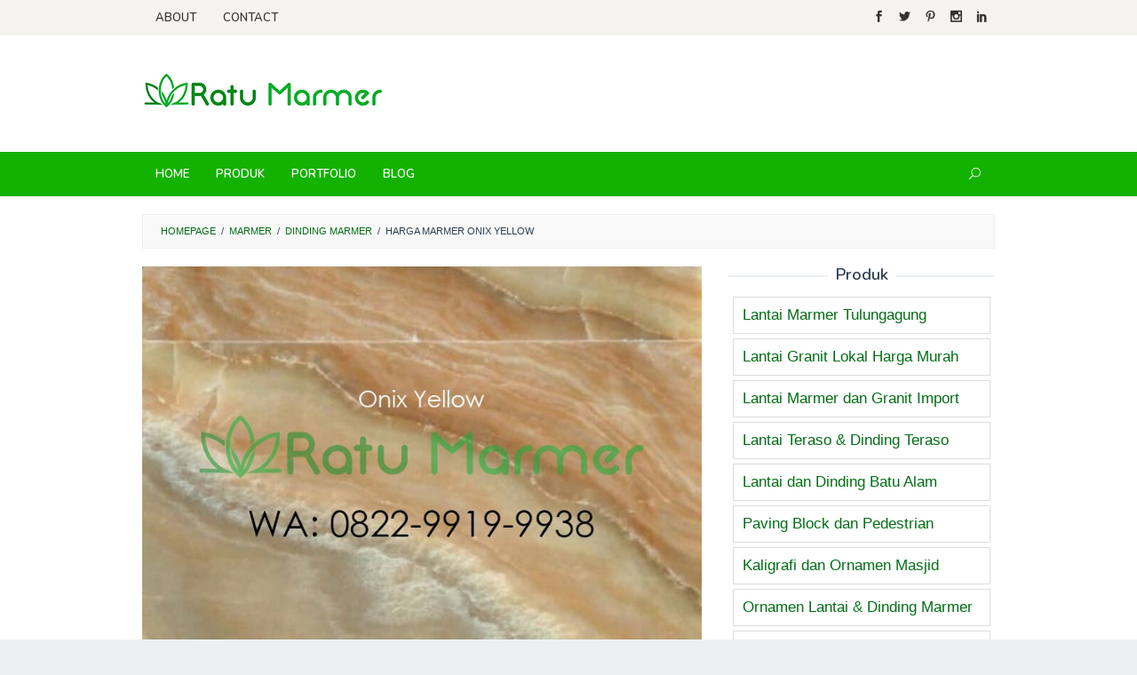

--- FILE ---
content_type: text/html; charset=UTF-8
request_url: https://ratumarmer.com/marmer-onix-yellow/
body_size: 17270
content:
<!DOCTYPE html>
<html lang="en-US">
<head itemscope="itemscope" itemtype="http://schema.org/WebSite">
<meta charset="UTF-8">
<meta name="viewport" content="width=device-width, initial-scale=1">
<link rel="profile" href="https://gmpg.org/xfn/11">

<meta name='robots' content='index, follow, max-image-preview:large, max-snippet:-1, max-video-preview:-1' />

	<!-- This site is optimized with the Yoast SEO plugin v21.6 - https://yoast.com/wordpress/plugins/seo/ -->
	<title>Harga Marmer Onix Yellow Murah Berkualitas - Ratu Marmer</title>
	<meta name="description" content="Butuh material marmer agar lantai jadi lebih indah dan berkilau? jenis marmer onix yellow dapat dijadikan pilihan yang bagus. Ratu Marmer dapat sediakan..." />
	<link rel="canonical" href="https://ratumarmer.com/marmer-onix-yellow/" />
	<meta property="og:locale" content="en_US" />
	<meta property="og:type" content="article" />
	<meta property="og:title" content="Harga Marmer Onix Yellow Murah Berkualitas - Ratu Marmer" />
	<meta property="og:description" content="Butuh material marmer agar lantai jadi lebih indah dan berkilau? jenis marmer onix yellow dapat dijadikan pilihan yang bagus. Ratu Marmer dapat sediakan..." />
	<meta property="og:url" content="https://ratumarmer.com/marmer-onix-yellow/" />
	<meta property="og:site_name" content="Ratu Marmer" />
	<meta property="article:publisher" content="https://www.facebook.com/RatuMarmerTulungagung/" />
	<meta property="article:published_time" content="2023-11-05T16:14:05+00:00" />
	<meta property="article:modified_time" content="2023-11-05T16:17:30+00:00" />
	<meta property="og:image" content="https://ratumarmer.com/wp-content/uploads/2020/03/Onix-Yellow.jpg" />
	<meta property="og:image:width" content="740" />
	<meta property="og:image:height" content="494" />
	<meta property="og:image:type" content="image/jpeg" />
	<meta name="author" content="Chandra" />
	<meta name="twitter:card" content="summary_large_image" />
	<meta name="twitter:creator" content="@Ratumarmer" />
	<meta name="twitter:site" content="@Ratumarmer" />
	<meta name="twitter:label1" content="Written by" />
	<meta name="twitter:data1" content="Chandra" />
	<meta name="twitter:label2" content="Est. reading time" />
	<meta name="twitter:data2" content="2 minutes" />
	<script type="application/ld+json" class="yoast-schema-graph">{"@context":"https://schema.org","@graph":[{"@type":"Article","@id":"https://ratumarmer.com/marmer-onix-yellow/#article","isPartOf":{"@id":"https://ratumarmer.com/marmer-onix-yellow/"},"author":{"name":"Chandra","@id":"https://ratumarmer.com/#/schema/person/c68c0a69df2deb9b206c196924af11dc"},"headline":"Harga Marmer Onix Yellow","datePublished":"2023-11-05T16:14:05+00:00","dateModified":"2023-11-05T16:17:30+00:00","mainEntityOfPage":{"@id":"https://ratumarmer.com/marmer-onix-yellow/"},"wordCount":389,"commentCount":0,"publisher":{"@id":"https://ratumarmer.com/#organization"},"image":{"@id":"https://ratumarmer.com/marmer-onix-yellow/#primaryimage"},"thumbnailUrl":"https://ratumarmer.com/wp-content/uploads/2020/03/Onix-Yellow.jpg","keywords":["marmer","tulungagung"],"articleSection":["Dinding Marmer","Lantai Marmer","Marmer"],"inLanguage":"en-US","potentialAction":[{"@type":"CommentAction","name":"Comment","target":["https://ratumarmer.com/marmer-onix-yellow/#respond"]}]},{"@type":"WebPage","@id":"https://ratumarmer.com/marmer-onix-yellow/","url":"https://ratumarmer.com/marmer-onix-yellow/","name":"Harga Marmer Onix Yellow Murah Berkualitas - Ratu Marmer","isPartOf":{"@id":"https://ratumarmer.com/#website"},"primaryImageOfPage":{"@id":"https://ratumarmer.com/marmer-onix-yellow/#primaryimage"},"image":{"@id":"https://ratumarmer.com/marmer-onix-yellow/#primaryimage"},"thumbnailUrl":"https://ratumarmer.com/wp-content/uploads/2020/03/Onix-Yellow.jpg","datePublished":"2023-11-05T16:14:05+00:00","dateModified":"2023-11-05T16:17:30+00:00","description":"Butuh material marmer agar lantai jadi lebih indah dan berkilau? jenis marmer onix yellow dapat dijadikan pilihan yang bagus. Ratu Marmer dapat sediakan...","breadcrumb":{"@id":"https://ratumarmer.com/marmer-onix-yellow/#breadcrumb"},"inLanguage":"en-US","potentialAction":[{"@type":"ReadAction","target":["https://ratumarmer.com/marmer-onix-yellow/"]}]},{"@type":"ImageObject","inLanguage":"en-US","@id":"https://ratumarmer.com/marmer-onix-yellow/#primaryimage","url":"https://ratumarmer.com/wp-content/uploads/2020/03/Onix-Yellow.jpg","contentUrl":"https://ratumarmer.com/wp-content/uploads/2020/03/Onix-Yellow.jpg","width":740,"height":494,"caption":"Marmer Onix Yellow"},{"@type":"BreadcrumbList","@id":"https://ratumarmer.com/marmer-onix-yellow/#breadcrumb","itemListElement":[{"@type":"ListItem","position":1,"name":"Home","item":"https://ratumarmer.com/"},{"@type":"ListItem","position":2,"name":"Harga Marmer Onix Yellow"}]},{"@type":"WebSite","@id":"https://ratumarmer.com/#website","url":"https://ratumarmer.com/","name":"Ratu Marmer","description":"Jual Batu Alam, Granit, Marmer","publisher":{"@id":"https://ratumarmer.com/#organization"},"potentialAction":[{"@type":"SearchAction","target":{"@type":"EntryPoint","urlTemplate":"https://ratumarmer.com/?s={search_term_string}"},"query-input":"required name=search_term_string"}],"inLanguage":"en-US"},{"@type":"Organization","@id":"https://ratumarmer.com/#organization","name":"Ratu Marmer Tulungagung","url":"https://ratumarmer.com/","logo":{"@type":"ImageObject","inLanguage":"en-US","@id":"https://ratumarmer.com/#/schema/logo/image/","url":"https://ratumarmer.com/wp-content/uploads/2020/02/Ratumarmer.com_.png","contentUrl":"https://ratumarmer.com/wp-content/uploads/2020/02/Ratumarmer.com_.png","width":272,"height":90,"caption":"Ratu Marmer Tulungagung"},"image":{"@id":"https://ratumarmer.com/#/schema/logo/image/"},"sameAs":["https://www.facebook.com/RatuMarmerTulungagung/","https://twitter.com/Ratumarmer","https://www.instagram.com/ratumarmer/","https://www.pinterest.com/ratumarmerta/","https://www.linkedin.com/company/ratu-marmer-tulungagung/"]},{"@type":"Person","@id":"https://ratumarmer.com/#/schema/person/c68c0a69df2deb9b206c196924af11dc","name":"Chandra","image":{"@type":"ImageObject","inLanguage":"en-US","@id":"https://ratumarmer.com/#/schema/person/image/","url":"https://secure.gravatar.com/avatar/f14717a0ab5eaac75d8209fa733901ff?s=96&d=mm&r=g","contentUrl":"https://secure.gravatar.com/avatar/f14717a0ab5eaac75d8209fa733901ff?s=96&d=mm&r=g","caption":"Chandra"},"description":"Kontraktor, Produsen, Pedagang Marmer, Granit, Teraso, Onyx, Batu Alam, berlokasi di Tulungagung.","url":"https://ratumarmer.com/author/admin/"}]}</script>
	<!-- / Yoast SEO plugin. -->


<link rel='dns-prefetch' href='//fonts.googleapis.com' />
<link rel="alternate" type="application/rss+xml" title="Ratu Marmer &raquo; Feed" href="https://ratumarmer.com/feed/" />
<link rel="alternate" type="application/rss+xml" title="Ratu Marmer &raquo; Comments Feed" href="https://ratumarmer.com/comments/feed/" />
<link rel="alternate" type="application/rss+xml" title="Ratu Marmer &raquo; Harga Marmer Onix Yellow Comments Feed" href="https://ratumarmer.com/marmer-onix-yellow/feed/" />
<script type="text/javascript">
/* <![CDATA[ */
window._wpemojiSettings = {"baseUrl":"https:\/\/s.w.org\/images\/core\/emoji\/14.0.0\/72x72\/","ext":".png","svgUrl":"https:\/\/s.w.org\/images\/core\/emoji\/14.0.0\/svg\/","svgExt":".svg","source":{"concatemoji":"https:\/\/ratumarmer.com\/wp-includes\/js\/wp-emoji-release.min.js?ver=6.4.5"}};
/*! This file is auto-generated */
!function(i,n){var o,s,e;function c(e){try{var t={supportTests:e,timestamp:(new Date).valueOf()};sessionStorage.setItem(o,JSON.stringify(t))}catch(e){}}function p(e,t,n){e.clearRect(0,0,e.canvas.width,e.canvas.height),e.fillText(t,0,0);var t=new Uint32Array(e.getImageData(0,0,e.canvas.width,e.canvas.height).data),r=(e.clearRect(0,0,e.canvas.width,e.canvas.height),e.fillText(n,0,0),new Uint32Array(e.getImageData(0,0,e.canvas.width,e.canvas.height).data));return t.every(function(e,t){return e===r[t]})}function u(e,t,n){switch(t){case"flag":return n(e,"\ud83c\udff3\ufe0f\u200d\u26a7\ufe0f","\ud83c\udff3\ufe0f\u200b\u26a7\ufe0f")?!1:!n(e,"\ud83c\uddfa\ud83c\uddf3","\ud83c\uddfa\u200b\ud83c\uddf3")&&!n(e,"\ud83c\udff4\udb40\udc67\udb40\udc62\udb40\udc65\udb40\udc6e\udb40\udc67\udb40\udc7f","\ud83c\udff4\u200b\udb40\udc67\u200b\udb40\udc62\u200b\udb40\udc65\u200b\udb40\udc6e\u200b\udb40\udc67\u200b\udb40\udc7f");case"emoji":return!n(e,"\ud83e\udef1\ud83c\udffb\u200d\ud83e\udef2\ud83c\udfff","\ud83e\udef1\ud83c\udffb\u200b\ud83e\udef2\ud83c\udfff")}return!1}function f(e,t,n){var r="undefined"!=typeof WorkerGlobalScope&&self instanceof WorkerGlobalScope?new OffscreenCanvas(300,150):i.createElement("canvas"),a=r.getContext("2d",{willReadFrequently:!0}),o=(a.textBaseline="top",a.font="600 32px Arial",{});return e.forEach(function(e){o[e]=t(a,e,n)}),o}function t(e){var t=i.createElement("script");t.src=e,t.defer=!0,i.head.appendChild(t)}"undefined"!=typeof Promise&&(o="wpEmojiSettingsSupports",s=["flag","emoji"],n.supports={everything:!0,everythingExceptFlag:!0},e=new Promise(function(e){i.addEventListener("DOMContentLoaded",e,{once:!0})}),new Promise(function(t){var n=function(){try{var e=JSON.parse(sessionStorage.getItem(o));if("object"==typeof e&&"number"==typeof e.timestamp&&(new Date).valueOf()<e.timestamp+604800&&"object"==typeof e.supportTests)return e.supportTests}catch(e){}return null}();if(!n){if("undefined"!=typeof Worker&&"undefined"!=typeof OffscreenCanvas&&"undefined"!=typeof URL&&URL.createObjectURL&&"undefined"!=typeof Blob)try{var e="postMessage("+f.toString()+"("+[JSON.stringify(s),u.toString(),p.toString()].join(",")+"));",r=new Blob([e],{type:"text/javascript"}),a=new Worker(URL.createObjectURL(r),{name:"wpTestEmojiSupports"});return void(a.onmessage=function(e){c(n=e.data),a.terminate(),t(n)})}catch(e){}c(n=f(s,u,p))}t(n)}).then(function(e){for(var t in e)n.supports[t]=e[t],n.supports.everything=n.supports.everything&&n.supports[t],"flag"!==t&&(n.supports.everythingExceptFlag=n.supports.everythingExceptFlag&&n.supports[t]);n.supports.everythingExceptFlag=n.supports.everythingExceptFlag&&!n.supports.flag,n.DOMReady=!1,n.readyCallback=function(){n.DOMReady=!0}}).then(function(){return e}).then(function(){var e;n.supports.everything||(n.readyCallback(),(e=n.source||{}).concatemoji?t(e.concatemoji):e.wpemoji&&e.twemoji&&(t(e.twemoji),t(e.wpemoji)))}))}((window,document),window._wpemojiSettings);
/* ]]> */
</script>
<style id='wp-emoji-styles-inline-css' type='text/css'>

	img.wp-smiley, img.emoji {
		display: inline !important;
		border: none !important;
		box-shadow: none !important;
		height: 1em !important;
		width: 1em !important;
		margin: 0 0.07em !important;
		vertical-align: -0.1em !important;
		background: none !important;
		padding: 0 !important;
	}
</style>
<link rel='stylesheet' id='wp-block-library-css' href='https://ratumarmer.com/wp-includes/css/dist/block-library/style.min.css?ver=6.4.5' type='text/css' media='all' />
<style id='classic-theme-styles-inline-css' type='text/css'>
/*! This file is auto-generated */
.wp-block-button__link{color:#fff;background-color:#32373c;border-radius:9999px;box-shadow:none;text-decoration:none;padding:calc(.667em + 2px) calc(1.333em + 2px);font-size:1.125em}.wp-block-file__button{background:#32373c;color:#fff;text-decoration:none}
</style>
<style id='global-styles-inline-css' type='text/css'>
body{--wp--preset--color--black: #000000;--wp--preset--color--cyan-bluish-gray: #abb8c3;--wp--preset--color--white: #ffffff;--wp--preset--color--pale-pink: #f78da7;--wp--preset--color--vivid-red: #cf2e2e;--wp--preset--color--luminous-vivid-orange: #ff6900;--wp--preset--color--luminous-vivid-amber: #fcb900;--wp--preset--color--light-green-cyan: #7bdcb5;--wp--preset--color--vivid-green-cyan: #00d084;--wp--preset--color--pale-cyan-blue: #8ed1fc;--wp--preset--color--vivid-cyan-blue: #0693e3;--wp--preset--color--vivid-purple: #9b51e0;--wp--preset--gradient--vivid-cyan-blue-to-vivid-purple: linear-gradient(135deg,rgba(6,147,227,1) 0%,rgb(155,81,224) 100%);--wp--preset--gradient--light-green-cyan-to-vivid-green-cyan: linear-gradient(135deg,rgb(122,220,180) 0%,rgb(0,208,130) 100%);--wp--preset--gradient--luminous-vivid-amber-to-luminous-vivid-orange: linear-gradient(135deg,rgba(252,185,0,1) 0%,rgba(255,105,0,1) 100%);--wp--preset--gradient--luminous-vivid-orange-to-vivid-red: linear-gradient(135deg,rgba(255,105,0,1) 0%,rgb(207,46,46) 100%);--wp--preset--gradient--very-light-gray-to-cyan-bluish-gray: linear-gradient(135deg,rgb(238,238,238) 0%,rgb(169,184,195) 100%);--wp--preset--gradient--cool-to-warm-spectrum: linear-gradient(135deg,rgb(74,234,220) 0%,rgb(151,120,209) 20%,rgb(207,42,186) 40%,rgb(238,44,130) 60%,rgb(251,105,98) 80%,rgb(254,248,76) 100%);--wp--preset--gradient--blush-light-purple: linear-gradient(135deg,rgb(255,206,236) 0%,rgb(152,150,240) 100%);--wp--preset--gradient--blush-bordeaux: linear-gradient(135deg,rgb(254,205,165) 0%,rgb(254,45,45) 50%,rgb(107,0,62) 100%);--wp--preset--gradient--luminous-dusk: linear-gradient(135deg,rgb(255,203,112) 0%,rgb(199,81,192) 50%,rgb(65,88,208) 100%);--wp--preset--gradient--pale-ocean: linear-gradient(135deg,rgb(255,245,203) 0%,rgb(182,227,212) 50%,rgb(51,167,181) 100%);--wp--preset--gradient--electric-grass: linear-gradient(135deg,rgb(202,248,128) 0%,rgb(113,206,126) 100%);--wp--preset--gradient--midnight: linear-gradient(135deg,rgb(2,3,129) 0%,rgb(40,116,252) 100%);--wp--preset--font-size--small: 13px;--wp--preset--font-size--medium: 20px;--wp--preset--font-size--large: 36px;--wp--preset--font-size--x-large: 42px;--wp--preset--spacing--20: 0.44rem;--wp--preset--spacing--30: 0.67rem;--wp--preset--spacing--40: 1rem;--wp--preset--spacing--50: 1.5rem;--wp--preset--spacing--60: 2.25rem;--wp--preset--spacing--70: 3.38rem;--wp--preset--spacing--80: 5.06rem;--wp--preset--shadow--natural: 6px 6px 9px rgba(0, 0, 0, 0.2);--wp--preset--shadow--deep: 12px 12px 50px rgba(0, 0, 0, 0.4);--wp--preset--shadow--sharp: 6px 6px 0px rgba(0, 0, 0, 0.2);--wp--preset--shadow--outlined: 6px 6px 0px -3px rgba(255, 255, 255, 1), 6px 6px rgba(0, 0, 0, 1);--wp--preset--shadow--crisp: 6px 6px 0px rgba(0, 0, 0, 1);}:where(.is-layout-flex){gap: 0.5em;}:where(.is-layout-grid){gap: 0.5em;}body .is-layout-flow > .alignleft{float: left;margin-inline-start: 0;margin-inline-end: 2em;}body .is-layout-flow > .alignright{float: right;margin-inline-start: 2em;margin-inline-end: 0;}body .is-layout-flow > .aligncenter{margin-left: auto !important;margin-right: auto !important;}body .is-layout-constrained > .alignleft{float: left;margin-inline-start: 0;margin-inline-end: 2em;}body .is-layout-constrained > .alignright{float: right;margin-inline-start: 2em;margin-inline-end: 0;}body .is-layout-constrained > .aligncenter{margin-left: auto !important;margin-right: auto !important;}body .is-layout-constrained > :where(:not(.alignleft):not(.alignright):not(.alignfull)){max-width: var(--wp--style--global--content-size);margin-left: auto !important;margin-right: auto !important;}body .is-layout-constrained > .alignwide{max-width: var(--wp--style--global--wide-size);}body .is-layout-flex{display: flex;}body .is-layout-flex{flex-wrap: wrap;align-items: center;}body .is-layout-flex > *{margin: 0;}body .is-layout-grid{display: grid;}body .is-layout-grid > *{margin: 0;}:where(.wp-block-columns.is-layout-flex){gap: 2em;}:where(.wp-block-columns.is-layout-grid){gap: 2em;}:where(.wp-block-post-template.is-layout-flex){gap: 1.25em;}:where(.wp-block-post-template.is-layout-grid){gap: 1.25em;}.has-black-color{color: var(--wp--preset--color--black) !important;}.has-cyan-bluish-gray-color{color: var(--wp--preset--color--cyan-bluish-gray) !important;}.has-white-color{color: var(--wp--preset--color--white) !important;}.has-pale-pink-color{color: var(--wp--preset--color--pale-pink) !important;}.has-vivid-red-color{color: var(--wp--preset--color--vivid-red) !important;}.has-luminous-vivid-orange-color{color: var(--wp--preset--color--luminous-vivid-orange) !important;}.has-luminous-vivid-amber-color{color: var(--wp--preset--color--luminous-vivid-amber) !important;}.has-light-green-cyan-color{color: var(--wp--preset--color--light-green-cyan) !important;}.has-vivid-green-cyan-color{color: var(--wp--preset--color--vivid-green-cyan) !important;}.has-pale-cyan-blue-color{color: var(--wp--preset--color--pale-cyan-blue) !important;}.has-vivid-cyan-blue-color{color: var(--wp--preset--color--vivid-cyan-blue) !important;}.has-vivid-purple-color{color: var(--wp--preset--color--vivid-purple) !important;}.has-black-background-color{background-color: var(--wp--preset--color--black) !important;}.has-cyan-bluish-gray-background-color{background-color: var(--wp--preset--color--cyan-bluish-gray) !important;}.has-white-background-color{background-color: var(--wp--preset--color--white) !important;}.has-pale-pink-background-color{background-color: var(--wp--preset--color--pale-pink) !important;}.has-vivid-red-background-color{background-color: var(--wp--preset--color--vivid-red) !important;}.has-luminous-vivid-orange-background-color{background-color: var(--wp--preset--color--luminous-vivid-orange) !important;}.has-luminous-vivid-amber-background-color{background-color: var(--wp--preset--color--luminous-vivid-amber) !important;}.has-light-green-cyan-background-color{background-color: var(--wp--preset--color--light-green-cyan) !important;}.has-vivid-green-cyan-background-color{background-color: var(--wp--preset--color--vivid-green-cyan) !important;}.has-pale-cyan-blue-background-color{background-color: var(--wp--preset--color--pale-cyan-blue) !important;}.has-vivid-cyan-blue-background-color{background-color: var(--wp--preset--color--vivid-cyan-blue) !important;}.has-vivid-purple-background-color{background-color: var(--wp--preset--color--vivid-purple) !important;}.has-black-border-color{border-color: var(--wp--preset--color--black) !important;}.has-cyan-bluish-gray-border-color{border-color: var(--wp--preset--color--cyan-bluish-gray) !important;}.has-white-border-color{border-color: var(--wp--preset--color--white) !important;}.has-pale-pink-border-color{border-color: var(--wp--preset--color--pale-pink) !important;}.has-vivid-red-border-color{border-color: var(--wp--preset--color--vivid-red) !important;}.has-luminous-vivid-orange-border-color{border-color: var(--wp--preset--color--luminous-vivid-orange) !important;}.has-luminous-vivid-amber-border-color{border-color: var(--wp--preset--color--luminous-vivid-amber) !important;}.has-light-green-cyan-border-color{border-color: var(--wp--preset--color--light-green-cyan) !important;}.has-vivid-green-cyan-border-color{border-color: var(--wp--preset--color--vivid-green-cyan) !important;}.has-pale-cyan-blue-border-color{border-color: var(--wp--preset--color--pale-cyan-blue) !important;}.has-vivid-cyan-blue-border-color{border-color: var(--wp--preset--color--vivid-cyan-blue) !important;}.has-vivid-purple-border-color{border-color: var(--wp--preset--color--vivid-purple) !important;}.has-vivid-cyan-blue-to-vivid-purple-gradient-background{background: var(--wp--preset--gradient--vivid-cyan-blue-to-vivid-purple) !important;}.has-light-green-cyan-to-vivid-green-cyan-gradient-background{background: var(--wp--preset--gradient--light-green-cyan-to-vivid-green-cyan) !important;}.has-luminous-vivid-amber-to-luminous-vivid-orange-gradient-background{background: var(--wp--preset--gradient--luminous-vivid-amber-to-luminous-vivid-orange) !important;}.has-luminous-vivid-orange-to-vivid-red-gradient-background{background: var(--wp--preset--gradient--luminous-vivid-orange-to-vivid-red) !important;}.has-very-light-gray-to-cyan-bluish-gray-gradient-background{background: var(--wp--preset--gradient--very-light-gray-to-cyan-bluish-gray) !important;}.has-cool-to-warm-spectrum-gradient-background{background: var(--wp--preset--gradient--cool-to-warm-spectrum) !important;}.has-blush-light-purple-gradient-background{background: var(--wp--preset--gradient--blush-light-purple) !important;}.has-blush-bordeaux-gradient-background{background: var(--wp--preset--gradient--blush-bordeaux) !important;}.has-luminous-dusk-gradient-background{background: var(--wp--preset--gradient--luminous-dusk) !important;}.has-pale-ocean-gradient-background{background: var(--wp--preset--gradient--pale-ocean) !important;}.has-electric-grass-gradient-background{background: var(--wp--preset--gradient--electric-grass) !important;}.has-midnight-gradient-background{background: var(--wp--preset--gradient--midnight) !important;}.has-small-font-size{font-size: var(--wp--preset--font-size--small) !important;}.has-medium-font-size{font-size: var(--wp--preset--font-size--medium) !important;}.has-large-font-size{font-size: var(--wp--preset--font-size--large) !important;}.has-x-large-font-size{font-size: var(--wp--preset--font-size--x-large) !important;}
.wp-block-navigation a:where(:not(.wp-element-button)){color: inherit;}
:where(.wp-block-post-template.is-layout-flex){gap: 1.25em;}:where(.wp-block-post-template.is-layout-grid){gap: 1.25em;}
:where(.wp-block-columns.is-layout-flex){gap: 2em;}:where(.wp-block-columns.is-layout-grid){gap: 2em;}
.wp-block-pullquote{font-size: 1.5em;line-height: 1.6;}
</style>
<link rel='stylesheet' id='idblog-core-css' href='https://ratumarmer.com/wp-content/plugins/idblog-core/css/idblog-core.css?ver=1.0.0' type='text/css' media='all' />
<style id='idblog-core-inline-css' type='text/css'>
.gmr-ab-authorname span.uname a{color:#222222 !important;}.gmr-ab-desc {color:#aaaaaa !important;}.gmr-ab-web a{color:#dddddd !important;}
</style>
<link rel='stylesheet' id='superfast-fonts-css' href='https://fonts.googleapis.com/css?family=Nunito%3Aregular%2C700%2C600%2C300%26subset%3Dlatin%2C&#038;ver=1.0.0' type='text/css' media='all' />
<link rel='stylesheet' id='superfast-nonamp-css' href='https://ratumarmer.com/wp-content/themes/superfast/style-nonamp.css?ver=1.1.0' type='text/css' media='all' />
<link rel='stylesheet' id='superfast-style-css' href='https://ratumarmer.com/wp-content/themes/superfast/style.css?ver=2.0.0' type='text/css' media='all' />
<style id='superfast-style-inline-css' type='text/css'>
body{color:#2c3e50;font-family:"Helvetica Neue",sans-serif;font-weight:500;font-size:17px;}kbd,a.button:hover,button:hover,.button:hover,button.button:hover,input[type="button"]:hover,input[type="reset"]:hover,input[type="submit"]:hover,a.button:focus,button:focus,.button:focus,button.button:focus,input[type="button"]:focus,input[type="reset"]:focus,input[type="submit"]:focus,a.button:active,button:active,.button:active,button.button:active,input[type="button"]:active,input[type="reset"]:active,input[type="submit"]:active,.tagcloud a:hover,.tagcloud a:focus,.tagcloud a:active{background-color:#006d14;}a,a:hover,a:focus,a:active{color:#006d14;}ul.page-numbers li span.page-numbers,ul.page-numbers li a:hover,.page-links a .page-link-number:hover,a.button,button,.button,button.button,input[type="button"],input[type="reset"],input[type="submit"],.tagcloud a,.sticky .gmr-box-content,.gmr-theme div.sharedaddy h3.sd-title:before,.gmr-theme div.idblog-related-post h3.related-title:before,.idblog-social-share h3:before,.bypostauthor > .comment-body{border-color:#006d14;}.site-header{background-image:url();-webkit-background-size:auto;-moz-background-size:auto;-o-background-size:auto;background-size:auto;background-repeat:repeat;background-position:center top;background-attachment:scroll;background-color:#ffffff;}.site-title a{color:#14b200;}.site-description{color:#999999;}.gmr-logo{margin-top:1px;}.gmr-menuwrap{background-color:#14b200;}#gmr-responsive-menu,.gmr-mainmenu #primary-menu > li > a,.search-trigger .gmr-icon{color:#ffffff;}#primary-menu > li.menu-border > a span{border-color:#ffffff;}#gmr-responsive-menu:hover,.gmr-mainmenu #primary-menu > li:hover > a,.gmr-mainmenu #primary-menu > li.current-menu-item > a,.gmr-mainmenu #primary-menu > li.current-menu-ancestor > a,.gmr-mainmenu #primary-menu > li.current_page_item > a,.gmr-mainmenu #primary-menu > li.current_page_ancestor > a,.search-trigger .gmr-icon:hover{color:#ffffff;}.gmr-mainmenu #primary-menu > li.menu-border:hover > a span,.gmr-mainmenu #primary-menu > li.menu-border.current-menu-item > a span,.gmr-mainmenu #primary-menu > li.menu-border.current-menu-ancestor > a span,.gmr-mainmenu #primary-menu > li.menu-border.current_page_item > a span,.gmr-mainmenu #primary-menu > li.menu-border.current_page_ancestor > a span{border-color:#ffffff;}.gmr-mainmenu #primary-menu > li:hover > a,.gmr-mainmenu #primary-menu > li.current-menu-item > a,.gmr-mainmenu #primary-menu > li.current-menu-ancestor > a,.gmr-mainmenu #primary-menu > li.current_page_item > a,.gmr-mainmenu #primary-menu > li.current_page_ancestor > a{background-color:#11ce00;}.gmr-secondmenuwrap{background-color:#f6f4f1;}#gmr-secondaryresponsive-menu,.gmr-secondmenu #primary-menu > li > a,.gmr-social-icon ul > li > a{color:#333333;}.gmr-secondmenu #primary-menu > li.menu-border > a span{border-color:#333333;}#gmr-secondaryresponsive-menu:hover,.gmr-secondmenu #primary-menu > li:hover > a,.gmr-secondmenu #primary-menu .current-menu-item > a,.gmr-secondmenu #primary-menu .current-menu-ancestor > a,.gmr-secondmenu #primary-menu .current_page_item > a,.gmr-secondmenu #primary-menu .current_page_ancestor > a,.gmr-social-icon ul > li > a:hover{color:#e74c3c;}.gmr-secondmenu #primary-menu > li.menu-border:hover > a span,.gmr-secondmenu #primary-menu > li.menu-border.current-menu-item > a span,.gmr-secondmenu #primary-menu > li.menu-border.current-menu-ancestor > a span,.gmr-secondmenu #primary-menu > li.menu-border.current_page_item > a span,.gmr-secondmenu #primary-menu > li.menu-border.current_page_ancestor > a span{border-color:#e74c3c;}.gmr-content{background-color:#fff;}h1,h2,h3,h4,h5,h6,.h1,.h2,.h3,.h4,.h5,.h6,.site-title,#gmr-responsive-menu,#primary-menu > li > a{font-family:"Nunito","Helvetica", Arial;}h1{font-size:30px;}h2{font-size:26px;}h3{font-size:24px;}h4{font-size:22px;}h5{font-size:20px;}h6{font-size:18px;}.widget-footer{background-color:#3d566e;color:#ecf0f1;}.widget-footer a{color:#f39c12;}.widget-footer a:hover{color:#f1c40f;}.site-footer{background-color:#2c3e50;color:#ffffff;}.site-footer a{color:#ecf0f1;}.site-footer a:hover{color:#bdc3c7;}
</style>
<script type="text/javascript" src="https://ratumarmer.com/wp-includes/js/jquery/jquery.min.js?ver=3.7.1" id="jquery-core-js"></script>
<script type="text/javascript" src="https://ratumarmer.com/wp-includes/js/jquery/jquery-migrate.min.js?ver=3.4.1" id="jquery-migrate-js"></script>
<link rel="https://api.w.org/" href="https://ratumarmer.com/wp-json/" /><link rel="alternate" type="application/json" href="https://ratumarmer.com/wp-json/wp/v2/posts/347" /><link rel="EditURI" type="application/rsd+xml" title="RSD" href="https://ratumarmer.com/xmlrpc.php?rsd" />
<meta name="generator" content="WordPress 6.4.5" />
<link rel='shortlink' href='https://ratumarmer.com/?p=347' />
<link rel="alternate" type="application/json+oembed" href="https://ratumarmer.com/wp-json/oembed/1.0/embed?url=https%3A%2F%2Fratumarmer.com%2Fmarmer-onix-yellow%2F" />
<link rel="alternate" type="text/xml+oembed" href="https://ratumarmer.com/wp-json/oembed/1.0/embed?url=https%3A%2F%2Fratumarmer.com%2Fmarmer-onix-yellow%2F&#038;format=xml" />
		<script>
			document.documentElement.className = document.documentElement.className.replace( 'no-js', 'js' );
		</script>
				<style>
			.no-js img.lazyload { display: none; }
			figure.wp-block-image img.lazyloading { min-width: 150px; }
							.lazyload, .lazyloading { opacity: 0; }
				.lazyloaded {
					opacity: 1;
					transition: opacity 400ms;
					transition-delay: 0ms;
				}
					</style>
		<link rel="pingback" href="https://ratumarmer.com/xmlrpc.php"><meta name="generator" content="Elementor 3.18.0; features: e_dom_optimization, e_optimized_assets_loading, additional_custom_breakpoints, block_editor_assets_optimize, e_image_loading_optimization; settings: css_print_method-external, google_font-enabled, font_display-auto">
<noscript><style>.lazyload[data-src]{display:none !important;}</style></noscript><style>.lazyload{background-image:none !important;}.lazyload:before{background-image:none !important;}</style><link rel="icon" href="https://ratumarmer.com/wp-content/uploads/2024/08/Ratu-Marmer-Logo-60x60.png" sizes="32x32" />
<link rel="icon" href="https://ratumarmer.com/wp-content/uploads/2024/08/Ratu-Marmer-Logo.png" sizes="192x192" />
<link rel="apple-touch-icon" href="https://ratumarmer.com/wp-content/uploads/2024/08/Ratu-Marmer-Logo.png" />
<meta name="msapplication-TileImage" content="https://ratumarmer.com/wp-content/uploads/2024/08/Ratu-Marmer-Logo.png" />
		<style type="text/css" id="wp-custom-css">
			.widget_text ul li {
    display: block;
    line-height: 20px;
    padding: 10px;
	
	  border: 1px solid #ddd;
    margin-bottom: 3px;
	
	    display: block;
    position: relative;
    margin: 5px;

}

.widget_text ul li:hover,
input:hover[type="buttons"],
input:hover[type="reset"],
input:hover[type="submit"],

.widget_text ul li:focus,
input:focus[type="buttons"],
input:focus[type="reset"],
input:focus[type="submit"],
.widget_text .ul li:focus {
	background-color: #f2f2f2;
	color: #fff;
}

.buttons {
	display: inline-block;
	padding: 1px 10px;
	border-radius: 1px;
	border: 0;
	font-weight: none;
	letter-spacing: .0625em;
	text-transform: uppercase;
	background: 12px 8px no-repeat #00bfff;
	color: #fff;
	width: 100%;
	text-align: center;
}

.buttons {
	display: inline-block;
	padding: 12px 24px;
	border-radius: 1px;
	border: 0;
	font-weight: bold;
	letter-spacing: .0625em;
	text-transform: uppercase;
	background: 12px 8px no-repeat #00bfff;
	color: #fff;
	width: 100%;
	text-align: center;
}

buttons:hover,
input:hover[type="buttons"],
input:hover[type="reset"],
input:hover[type="submit"],
.buttons:hover,
buttons:focus,
input:focus[type="buttons"],
input:focus[type="reset"],
input:focus[type="submit"],
.buttons:focus {
	background-color: #0645ad;
	color: #fff;
}

.entry-content .buttons:hover,
.entry-content .buttons:focus {
	color: #fff;
}

.buttons {
	display: inline-block;
}

.entry-content p a {
	font-weight: bold;
	text-decoration: underline
}		</style>
		</head>

<body data-rsssl=1 class="post-template-default single single-post postid-347 single-format-standard gmr-theme idtheme kentooz gmr-masonry-layout gmr-sticky gmr-fullwidth-layout elementor-default elementor-kit-63" itemscope="itemscope" itemtype="http://schema.org/WebPage">

<div class="site inner-wrap" id="site-container">

	<a class="skip-link screen-reader-text" href="#main">Skip to content</a>

	
		
		<header id="masthead" class="site-header" role="banner" itemscope="itemscope" itemtype="http://schema.org/WPHeader">

			<div class="close-topnavmenu-wrap"><a id="close-topnavmenu-button" rel="nofollow" href="#"><span class="icon_close_alt2"></span></a></div>
							<div class="gmr-secondmenuwrap clearfix">
					<div class="container">
													<nav id="site-navigation" class="gmr-secondmenu" role="navigation" itemscope="itemscope" itemtype="http://schema.org/SiteNavigationElement">
								<ul id="primary-menu" class="menu"><li id="menu-item-16" class="menu-item menu-item-type-post_type menu-item-object-page menu-item-16"><a href="https://ratumarmer.com/about/" itemprop="url"><span itemprop="name">About</span></a></li>
<li id="menu-item-18" class="menu-item menu-item-type-post_type menu-item-object-page menu-item-18"><a href="https://ratumarmer.com/contact/" itemprop="url"><span itemprop="name">Contact</span></a></li>
</ul>							</nav><!-- #site-navigation -->
													<nav id="site-navigation" class="gmr-social-icon" role="navigation" itemscope="itemscope" itemtype="http://schema.org/SiteNavigationElement">
							<ul class="pull-right">
								<li><a href="https://www.facebook.com/RatuMarmerTulungagung/" title="Facebook" rel="nofollow"><span class="social_facebook"></span></a></li><li><a href="https://twitter.com/Ratumarmer" title="Twitter" rel="nofollow"><span class="social_twitter"></span></a></li><li><a href="https://www.pinterest.com/ratumarmerta/" title="Pinterest" rel="nofollow"><span class="social_pinterest"></span></a></li><li><a href="https://www.instagram.com/ratumarmer/" title="Instagram" rel="nofollow"><span class="social_instagram"></span></a></li><li><a href="https://www.linkedin.com/company/ratu-marmer-tulungagung/" title="Linkedin" rel="nofollow"><span class="social_linkedin"></span></a></li>							</ul>
						</nav><!-- #site-navigation -->
					</div>
				</div>
			
						<div class="container">
					<div class="clearfix gmr-headwrapper">
						<div class="gmr-logomobile"><div class="gmr-logo"><a href="https://ratumarmer.com/" class="custom-logo-link" itemprop="url" title="Ratu Marmer"><img  alt="Ratu Marmer" title="Ratu Marmer" itemprop="image" data-src="https://ratumarmer.com/wp-content/uploads/2020/02/Ratumarmer.com_.png" class="lazyload" src="[data-uri]" /><noscript><img src="https://ratumarmer.com/wp-content/uploads/2020/02/Ratumarmer.com_.png" alt="Ratu Marmer" title="Ratu Marmer" itemprop="image" /></noscript></a></div></div>					</div>
				</div>
			
			<div class="top-header">
									<div class="gmr-menuwrap clearfix">
										<div class="container">
											<a id="gmr-responsive-menu" href="#menus">
							MENU						</a>
						<nav id="site-navigation" class="gmr-mainmenu" role="navigation" itemscope="itemscope" itemtype="http://schema.org/SiteNavigationElement">
							<ul id="primary-menu" class="menu"><li id="menu-item-202" class="menu-item menu-item-type-custom menu-item-object-custom menu-item-home menu-item-202"><a href="https://ratumarmer.com/" itemprop="url"><span itemprop="name">Home</span></a></li>
<li id="menu-item-201" class="menu-item menu-item-type-custom menu-item-object-custom menu-item-201"><a href="https://ratumarmer.com/produk-marmer-tulungagung/" itemprop="url"><span itemprop="name">Produk</span></a></li>
<li id="menu-item-979" class="menu-item menu-item-type-custom menu-item-object-custom menu-item-979"><a href="https://ratumarmer.com/portfolio/" itemprop="url"><span itemprop="name">Portfolio</span></a></li>
<li id="menu-item-994" class="menu-item menu-item-type-custom menu-item-object-custom menu-item-994"><a href="https://ratumarmer.com/blog/" itemprop="url"><span itemprop="name">Blog</span></a></li>
<li class="menu-item menu-item-type-search-btn gmr-search pull-right"><form method="get" class="gmr-searchform searchform" action="https://ratumarmer.com/"><input type="text" name="s" id="s" placeholder="Search" /><div class="search-trigger"><a href="#" class="gmr-icon icon_close" itemprop="url"></a><a href="#" class="gmr-icon icon_search"></a></div></form></li></ul>						</nav><!-- #site-navigation -->
					</div>
				</div>
			</div><!-- .top-header -->
		</header><!-- #masthead -->

		
			<div id="content" class="gmr-content">
									
						<div class="container">
				<div class="row">
								<div class="col-md-12">
				<div class="breadcrumbs" itemscope itemtype="https://schema.org/BreadcrumbList">
																										<span class="first-cl" itemprop="itemListElement" itemscope itemtype="https://schema.org/ListItem">
									<a itemscope itemtype="https://schema.org/WebPage" itemprop="item" itemid="https://ratumarmer.com/" href="https://ratumarmer.com/"><span itemprop="name">Homepage</span></a>
									<span itemprop="position" content="1"></span>
								</span>
														<span class="separator">/</span>
																																<span class="0-cl" itemprop="itemListElement" itemscope itemtype="https://schema.org/ListItem">
									<a itemscope itemtype="https://schema.org/WebPage" itemprop="item" itemid="https://ratumarmer.com/category/marmer/" href="https://ratumarmer.com/category/marmer/"><span itemprop="name">Marmer</span></a>
									<span itemprop="position" content="2"></span>
								</span>
														<span class="separator">/</span>
																																<span class="1-cl" itemprop="itemListElement" itemscope itemtype="https://schema.org/ListItem">
									<a itemscope itemtype="https://schema.org/WebPage" itemprop="item" itemid="https://ratumarmer.com/category/marmer/dinding-marmer/" href="https://ratumarmer.com/category/marmer/dinding-marmer/"><span itemprop="name">Dinding Marmer</span></a>
									<span itemprop="position" content="3"></span>
								</span>
														<span class="separator">/</span>
																								<span class="last-cl" itemscope itemtype="https://schema.org/ListItem">
							<span itemprop="name">Harga Marmer Onix Yellow</span>
							<span itemprop="position" content="4"></span>
							</span>
															</div>
			</div>
				
<div id="primary" class="content-area col-md-8">
	<main id="main" class="site-main" role="main">

	
<article id="post-347" class="post-347 post type-post status-publish format-standard has-post-thumbnail hentry category-dinding-marmer category-lantai-marmer category-marmer tag-marmer tag-tulungagung" itemscope="itemscope" itemtype="http://schema.org/CreativeWork">

	<div class="gmr-box-content gmr-single">
				<figure class="wp-caption alignnone">
				<img fetchpriority="high" width="740" height="494"   alt="Marmer Onix Yellow" decoding="async" data-srcset="https://ratumarmer.com/wp-content/uploads/2020/03/Onix-Yellow.jpg 740w, https://ratumarmer.com/wp-content/uploads/2020/03/Onix-Yellow-600x401.jpg 600w, https://ratumarmer.com/wp-content/uploads/2020/03/Onix-Yellow-200x135.jpg 200w"  title="Onix Yellow" data-src="https://ratumarmer.com/wp-content/uploads/2020/03/Onix-Yellow.jpg" data-sizes="(max-width: 740px) 100vw, 740px" class="attachment-full size-full wp-post-image lazyload" src="[data-uri]" /><noscript><img fetchpriority="high" width="740" height="494" src="https://ratumarmer.com/wp-content/uploads/2020/03/Onix-Yellow.jpg" class="attachment-full size-full wp-post-image" alt="Marmer Onix Yellow" decoding="async" srcset="https://ratumarmer.com/wp-content/uploads/2020/03/Onix-Yellow.jpg 740w, https://ratumarmer.com/wp-content/uploads/2020/03/Onix-Yellow-600x401.jpg 600w, https://ratumarmer.com/wp-content/uploads/2020/03/Onix-Yellow-200x135.jpg 200w" sizes="(max-width: 740px) 100vw, 740px" title="Onix Yellow" /></noscript>							</figure>
			
		<header class="entry-header">
			<h1 class="entry-title" itemprop="headline">Harga Marmer Onix Yellow</h1>			<span class="byline"> By <span class="entry-author vcard" itemprop="author" itemscope="itemscope" itemtype="http://schema.org/person"><a class="url fn n" href="https://ratumarmer.com/author/admin/" title="Permalink to: Chandra" itemprop="url"><span itemprop="name">Chandra</span></a></span></span><span class="posted-on">Posted on <time class="entry-date published" itemprop="datePublished" datetime="2023-11-05T23:14:05+07:00">November 5, 2023</time><time class="updated" datetime="2023-11-05T23:17:30+07:00">November 5, 2023</time></span>		</header><!-- .entry-header -->

		<div class="entry-content entry-content-single" itemprop="text">
			<p>Butuh material marmer agar lantai jadi lebih indah dan berkilau? jenis marmer onix yellow dapat dijadikan pilihan yang bagus. Ratu Marmer dapat sediakan produk marmer jenis ini dalam jumlah yang sesuai keinginan pembeli.</p>
<p>Kami dapat melayani kontraktor kecil, kontraktor besar, maupun pemilik rumah. Siap melayani penjualan produk, dan juga bisa melayani jasa pemasangan.</p>
<p>Pemesanan <a href="https://ratumarmer.com/produk/">produk marmer</a> dalam jumlah kecil maupun besar, akan tetap kami layani secara profesional.</p>
<p>Untuk pemesanan dalam jumlah besar, bisa kami kirim secara langsung. Sedangkan untuk jumlah pesanan sedikit, bisa dikirim via jasa expedisi.</p>
<h2>Tentang Marmer Onix Yellow</h2>
<p>Batu jenis onix sebenarnya berbeda dengan jenis marmer, hanya saja kalangan umum banyak yang menganggapnya sama. Perbedaan tersebut terletak pada usia batu dan kilau dari batu tersebut.</p>
<p>Batu onix harganya sedikit lebih mahal apabila dibandingkan dengan jenis marmer. Karena ketersediaannya yang cukup langka, dan keberadaannya yang sangat terbatas.</p>
<p>Marmer onix Yellow punya warna kuning agak kemerahan atau orange. Kilaunya lebih indah jika dibanding dengan batu <a href="https://ratumarmer.web.id/" target="_blank" rel="noopener noreferrer">jenis marmer Tulungagung</a> lainnya.</p>
<p>Kualitas dari batu onix setara dengan marmer import dari luar negeri. Walaupun harganya jauh lebih murah dibanding <a href="https://ratumarmer.com/produk/lantai-marmer-granit-import/">marmer impor</a>.</p>
<h3>Harga</h3>
<p><strong>Sesuai dengan ukuran:</strong></p>
<p>Ukuran 60 x 60 : Call / WhatsApp / m2</p>
<p>Ukuran 60 x panjang : Call / WhatsApp / m2</p>
<p><strong>Info harga lihat :</strong> <a href="https://ratumarmer.com/produk/">Harga Marmer Tulungagung</a></p>
<p><strong>Kebijakan harga</strong></p>
<ul>
<li>Harga marmer dapat berubah sewaktu-waktu, tanpa ada pemberitahuan.</li>
<li>Biaya kirim menyesuaikan dengan kota tujuan. Dikirim dari Tulungagung.</li>
<li>Sebagai tanda jadi, Minimal ada DP 50% dari total harga.</li>
<li>Pada waktu barang sudah siap dan akan diantarkan, sudah harus dibayar lunas.</li>
<li>Jika ada yang tidak sesuai, bisa langsung hubungi Ratu Marmer.</li>
</ul>
<p><strong>Bagaimana cara memesan marmer?</strong></p>
<p>Bisa hubungi via telepon / WhatsApp untuk pemesanan marmer Onix Yellow secara online. Dan, langsung datang ke lokasi kami untuk pemesanan produk Onix Yellow sejajar secara offline.</p>
<p><strong>Berapa lama prosesnya?</strong></p>
<p>Sesuai dengan jumlah order marmer Onix Yellow dan antrian, secepatnya pesanan akan kami sediakan ketika DP sudah diberikan.</p>
<p><strong>Untuk proses pembayarannya?</strong></p>
<p>Bisa langsung bayar ditempat / di lokasi kami, atau via transfer bank.</p>
<p><strong>Bisa kirim kemana saja?</strong></p>
<p>Melayani pengiriman marmer Onix Yellow ke seluruh kota yang ada di Indonesia.</p>
<p><strong>Bisa sekalian jasa pasang?</strong></p>
<p>Bisa, kami menerima semua jenis proyek pembangunan.</p>
<p><strong>Apakah juga menerima jasa poles?</strong></p>
<p>Tentu saja, kami bisa pasang dan poles marmer secara profesional.</p>
<p><strong>Selain jenis Onix Yellow sejajar, apakah ada pilihan lain?</strong></p>
<p>Banyak, kami punya berbagai pilihan marmer lokal dan import dengan harga yang bersaing.</p>
<p><strong>Punya pertanyaan lain?</strong></p>
<p>Silahkan hubungi kami.</p>
<div class="idblog-social-share"><h3>Share this:</h3><ul class="idblog-socialicon-share"><li class="facebook"><a href="https://www.facebook.com/sharer/sharer.php?u=https%3A%2F%2Fratumarmer.com%2Fmarmer-onix-yellow%2F" class="gmr-share-facebook" rel="nofollow" title="Share this"><svg xmlns="http://www.w3.org/2000/svg" xmlns:xlink="http://www.w3.org/1999/xlink" aria-hidden="true" role="img" width="0.49em" height="1em" preserveAspectRatio="xMidYMid meet" viewBox="0 0 486.037 1000"><path d="M124.074 1000V530.771H0V361.826h124.074V217.525C124.074 104.132 197.365 0 366.243 0C434.619 0 485.18 6.555 485.18 6.555l-3.984 157.766s-51.564-.502-107.833-.502c-60.9 0-70.657 28.065-70.657 74.646v123.361h183.331l-7.977 168.945H302.706V1000H124.074" fill="currentColor"/></svg></a></li><li class="twitter"><a href="https://twitter.com/share?url=https%3A%2F%2Fratumarmer.com%2Fmarmer-onix-yellow%2F&amp;text=Harga%20Marmer%20Onix%20Yellow" class="gmr-share-twitter" rel="nofollow" title="Tweet this"><svg xmlns="http://www.w3.org/2000/svg" xmlns:xlink="http://www.w3.org/1999/xlink" aria-hidden="true" role="img" width="1.24em" height="1em" preserveAspectRatio="xMidYMid meet" viewBox="0 0 1231.051 1000"><path d="M1231.051 118.453q-51.422 76.487-126.173 130.403q.738 14.46.738 32.687q0 101.273-29.53 202.791q-29.53 101.519-90.215 194.343q-60.685 92.824-144.574 164.468q-83.889 71.644-201.677 114.25q-117.788 42.606-252.474 42.606q-210.2 0-387.147-113.493q31.406 3.495 60.242 3.495q175.605 0 313.687-108.177q-81.877-1.501-146.654-50.409q-64.777-48.907-89.156-124.988q24.097 4.59 47.566 4.59q33.782 0 66.482-8.812q-87.378-17.5-144.975-87.04q-57.595-69.539-57.595-160.523v-3.126q53.633 29.696 114.416 31.592q-51.762-34.508-82.079-89.999q-30.319-55.491-30.319-120.102q0-68.143 34.151-126.908q95.022 116.607 230.278 186.392q135.258 69.786 290.212 77.514q-6.609-27.543-6.621-57.485q0-104.546 73.994-178.534Q747.623 0 852.169 0q109.456 0 184.392 79.711q85.618-16.959 160.333-61.349q-28.785 90.59-110.933 139.768q75.502-8.972 145.088-39.677z" fill="currentColor"/></svg></a></li><li class="pinterest"><a href="https://pinterest.com/pin/create/button/?url=https%3A%2F%2Fratumarmer.com%2Fmarmer-onix-yellow%2F&amp;media=https://ratumarmer.com/wp-content/uploads/2020/03/Onix-Yellow.jpg&amp;description=Harga%20Marmer%20Onix%20Yellow" class="gmr-share-pinit" rel="nofollow" title="Pin this"><svg xmlns="http://www.w3.org/2000/svg" xmlns:xlink="http://www.w3.org/1999/xlink" aria-hidden="true" role="img" width="1em" height="1em" preserveAspectRatio="xMidYMid meet" viewBox="0 0 32 32"><path d="M16.75.406C10.337.406 4 4.681 4 11.6c0 4.4 2.475 6.9 3.975 6.9c.619 0 .975-1.725.975-2.212c0-.581-1.481-1.819-1.481-4.238c0-5.025 3.825-8.588 8.775-8.588c4.256 0 7.406 2.419 7.406 6.863c0 3.319-1.331 9.544-5.644 9.544c-1.556 0-2.888-1.125-2.888-2.737c0-2.363 1.65-4.65 1.65-7.088c0-4.137-5.869-3.387-5.869 1.613c0 1.05.131 2.212.6 3.169c-.863 3.713-2.625 9.244-2.625 13.069c0 1.181.169 2.344.281 3.525c.212.238.106.213.431.094c3.15-4.313 3.038-5.156 4.463-10.8c.769 1.463 2.756 2.25 4.331 2.25c6.637 0 9.619-6.469 9.619-12.3c0-6.206-5.363-10.256-11.25-10.256z" fill="currentColor"/></svg></a></li><li class="telegram"><a href="https://t.me/share/url?url=https%3A%2F%2Fratumarmer.com%2Fmarmer-onix-yellow%2F&amp;text=Harga%20Marmer%20Onix%20Yellow" target="_blank" rel="nofollow" title="Telegram Share"><svg xmlns="http://www.w3.org/2000/svg" xmlns:xlink="http://www.w3.org/1999/xlink" aria-hidden="true" role="img" width="1em" height="1em" preserveAspectRatio="xMidYMid meet" viewBox="0 0 48 48"><path d="M41.42 7.309s3.885-1.515 3.56 2.164c-.107 1.515-1.078 6.818-1.834 12.553l-2.59 16.99s-.216 2.489-2.159 2.922c-1.942.432-4.856-1.515-5.396-1.948c-.432-.325-8.094-5.195-10.792-7.575c-.756-.65-1.62-1.948.108-3.463L33.648 18.13c1.295-1.298 2.59-4.328-2.806-.649l-15.11 10.28s-1.727 1.083-4.964.109l-7.016-2.165s-2.59-1.623 1.835-3.246c10.793-5.086 24.068-10.28 35.831-15.15z" fill="currentColor"/></svg></a></li><li class="whatsapp"><a href="https://api.whatsapp.com/send?text=Harga%20Marmer%20Onix%20Yellow https%3A%2F%2Fratumarmer.com%2Fmarmer-onix-yellow%2F" class="gmr-share-whatsapp" rel="nofollow" title="Whatsapp"><svg xmlns="http://www.w3.org/2000/svg" xmlns:xlink="http://www.w3.org/1999/xlink" aria-hidden="true" role="img" width="1em" height="1em" preserveAspectRatio="xMidYMid meet" viewBox="0 0 24 24"><path d="M15.271 13.21a7.014 7.014 0 0 1 1.543.7l-.031-.018c.529.235.986.51 1.403.833l-.015-.011c.02.061.032.13.032.203l-.001.032v-.001c-.015.429-.11.832-.271 1.199l.008-.021c-.231.463-.616.82-1.087 1.01l-.014.005a3.624 3.624 0 0 1-1.576.411h-.006a8.342 8.342 0 0 1-2.988-.982l.043.022a8.9 8.9 0 0 1-2.636-1.829l-.001-.001a20.473 20.473 0 0 1-2.248-2.794l-.047-.074a5.38 5.38 0 0 1-1.1-2.995l-.001-.013v-.124a3.422 3.422 0 0 1 1.144-2.447l.003-.003a1.17 1.17 0 0 1 .805-.341h.001c.101.003.198.011.292.025l-.013-.002c.087.013.188.021.292.023h.003a.642.642 0 0 1 .414.102l-.002-.001c.107.118.189.261.238.418l.002.008q.124.31.512 1.364c.135.314.267.701.373 1.099l.014.063a1.573 1.573 0 0 1-.533.889l-.003.002q-.535.566-.535.72a.436.436 0 0 0 .081.234l-.001-.001a7.03 7.03 0 0 0 1.576 2.119l.005.005a9.89 9.89 0 0 0 2.282 1.54l.059.026a.681.681 0 0 0 .339.109h.002q.233 0 .838-.752t.804-.752zm-3.147 8.216h.022a9.438 9.438 0 0 0 3.814-.799l-.061.024c2.356-.994 4.193-2.831 5.163-5.124l.024-.063c.49-1.113.775-2.411.775-3.775s-.285-2.662-.799-3.837l.024.062c-.994-2.356-2.831-4.193-5.124-5.163l-.063-.024c-1.113-.49-2.411-.775-3.775-.775s-2.662.285-3.837.799l.062-.024c-2.356.994-4.193 2.831-5.163 5.124l-.024.063a9.483 9.483 0 0 0-.775 3.787a9.6 9.6 0 0 0 1.879 5.72l-.019-.026l-1.225 3.613l3.752-1.194a9.45 9.45 0 0 0 5.305 1.612h.047zm0-21.426h.033c1.628 0 3.176.342 4.575.959L16.659.93c2.825 1.197 5.028 3.4 6.196 6.149l.029.076c.588 1.337.93 2.896.93 4.535s-.342 3.198-.959 4.609l.029-.074c-1.197 2.825-3.4 5.028-6.149 6.196l-.076.029c-1.327.588-2.875.93-4.503.93h-.034h.002h-.053c-2.059 0-3.992-.541-5.664-1.488l.057.03L-.001 24l2.109-6.279a11.505 11.505 0 0 1-1.674-6.01c0-1.646.342-3.212.959-4.631l-.029.075C2.561 4.33 4.764 2.127 7.513.959L7.589.93A11.178 11.178 0 0 1 12.092 0h.033h-.002z" fill="currentColor"/></svg></a></li></ul></div><div class="idblog-related-post idblog-core"><h3 class="related-title">Related posts:</h3><ul><li><a href="https://ratumarmer.com/marmer-blue-marlin/" itemprop="url" title="Permalink to: Harga Marmer Blue Marlin" rel="bookmark"><img width="200" height="135"   alt="Marmer Blue Marlin" itemprop="image" data-srcset="https://ratumarmer.com/wp-content/uploads/2020/03/Marmer-Blue-Marlin-200x135.jpg 200w, https://ratumarmer.com/wp-content/uploads/2020/03/Marmer-Blue-Marlin-600x401.jpg 600w, https://ratumarmer.com/wp-content/uploads/2020/03/Marmer-Blue-Marlin.jpg 740w"  title="Marmer Blue Marlin" data-src="https://ratumarmer.com/wp-content/uploads/2020/03/Marmer-Blue-Marlin-200x135.jpg" data-sizes="(max-width: 200px) 100vw, 200px" class="attachment-medium size-medium wp-post-image lazyload" src="[data-uri]" /><noscript><img width="200" height="135" src="https://ratumarmer.com/wp-content/uploads/2020/03/Marmer-Blue-Marlin-200x135.jpg" class="attachment-medium size-medium wp-post-image" alt="Marmer Blue Marlin" itemprop="image" srcset="https://ratumarmer.com/wp-content/uploads/2020/03/Marmer-Blue-Marlin-200x135.jpg 200w, https://ratumarmer.com/wp-content/uploads/2020/03/Marmer-Blue-Marlin-600x401.jpg 600w, https://ratumarmer.com/wp-content/uploads/2020/03/Marmer-Blue-Marlin.jpg 740w" sizes="(max-width: 200px) 100vw, 200px" title="Marmer Blue Marlin" /></noscript></a><p><a href="https://ratumarmer.com/marmer-blue-marlin/" itemprop="url" title="Permalink to: Harga Marmer Blue Marlin" rel="bookmark">Harga Marmer Blue Marlin</a></p></li><li><a href="https://ratumarmer.com/marmer-acid/" itemprop="url" title="Permalink to: Harga Marmer Acid" rel="bookmark"><img width="200" height="135"   alt="Marmer Acid" itemprop="image" data-srcset="https://ratumarmer.com/wp-content/uploads/2020/03/Marmer-Acid-200x135.jpg 200w, https://ratumarmer.com/wp-content/uploads/2020/03/Marmer-Acid-600x401.jpg 600w, https://ratumarmer.com/wp-content/uploads/2020/03/Marmer-Acid.jpg 740w"  title="Marmer Acid" data-src="https://ratumarmer.com/wp-content/uploads/2020/03/Marmer-Acid-200x135.jpg" data-sizes="(max-width: 200px) 100vw, 200px" class="attachment-medium size-medium wp-post-image lazyload" src="[data-uri]" /><noscript><img width="200" height="135" src="https://ratumarmer.com/wp-content/uploads/2020/03/Marmer-Acid-200x135.jpg" class="attachment-medium size-medium wp-post-image" alt="Marmer Acid" itemprop="image" srcset="https://ratumarmer.com/wp-content/uploads/2020/03/Marmer-Acid-200x135.jpg 200w, https://ratumarmer.com/wp-content/uploads/2020/03/Marmer-Acid-600x401.jpg 600w, https://ratumarmer.com/wp-content/uploads/2020/03/Marmer-Acid.jpg 740w" sizes="(max-width: 200px) 100vw, 200px" title="Marmer Acid" /></noscript></a><p><a href="https://ratumarmer.com/marmer-acid/" itemprop="url" title="Permalink to: Harga Marmer Acid" rel="bookmark">Harga Marmer Acid</a></p></li><li><a href="https://ratumarmer.com/dinding-marmer-tulungagung/" itemprop="url" title="Permalink to: Harga Dinding Marmer Tulungagung 2026" rel="bookmark"><img width="200" height="135"   alt="" itemprop="image" title="Dinding Marmer Tulungagung Murah" data-src="https://ratumarmer.com/wp-content/uploads/2022/07/Dinding-Marmer-Tulungagung-Murah-200x135.jpg" class="attachment-medium size-medium wp-post-image lazyload" src="[data-uri]" /><noscript><img width="200" height="135" src="https://ratumarmer.com/wp-content/uploads/2022/07/Dinding-Marmer-Tulungagung-Murah-200x135.jpg" class="attachment-medium size-medium wp-post-image" alt="" itemprop="image" title="Dinding Marmer Tulungagung Murah" /></noscript></a><p><a href="https://ratumarmer.com/dinding-marmer-tulungagung/" itemprop="url" title="Permalink to: Harga Dinding Marmer Tulungagung 2026" rel="bookmark">Harga Dinding Marmer Tulungagung 2026</a></p></li><li><a href="https://ratumarmer.com/marmer-crema-blue/" itemprop="url" title="Permalink to: Harga Marmer Crema Blue" rel="bookmark"><img width="200" height="135"   alt="Marmer Crema Blue" itemprop="image" data-srcset="https://ratumarmer.com/wp-content/uploads/2020/03/Marmer-Crema-Blue-200x135.jpg 200w, https://ratumarmer.com/wp-content/uploads/2020/03/Marmer-Crema-Blue-600x401.jpg 600w, https://ratumarmer.com/wp-content/uploads/2020/03/Marmer-Crema-Blue.jpg 740w"  title="Marmer Crema Blue" data-src="https://ratumarmer.com/wp-content/uploads/2020/03/Marmer-Crema-Blue-200x135.jpg" data-sizes="(max-width: 200px) 100vw, 200px" class="attachment-medium size-medium wp-post-image lazyload" src="[data-uri]" /><noscript><img width="200" height="135" src="https://ratumarmer.com/wp-content/uploads/2020/03/Marmer-Crema-Blue-200x135.jpg" class="attachment-medium size-medium wp-post-image" alt="Marmer Crema Blue" itemprop="image" srcset="https://ratumarmer.com/wp-content/uploads/2020/03/Marmer-Crema-Blue-200x135.jpg 200w, https://ratumarmer.com/wp-content/uploads/2020/03/Marmer-Crema-Blue-600x401.jpg 600w, https://ratumarmer.com/wp-content/uploads/2020/03/Marmer-Crema-Blue.jpg 740w" sizes="(max-width: 200px) 100vw, 200px" title="Marmer Crema Blue" /></noscript></a><p><a href="https://ratumarmer.com/marmer-crema-blue/" itemprop="url" title="Permalink to: Harga Marmer Crema Blue" rel="bookmark">Harga Marmer Crema Blue</a></p></li><li><a href="https://ratumarmer.com/marmer-onix-green-fload/" itemprop="url" title="Permalink to: Harga Marmer Onix Green Fload" rel="bookmark"><img width="200" height="135"   alt="Marmer Onix Green Fload" itemprop="image" data-srcset="https://ratumarmer.com/wp-content/uploads/2020/03/Onix-Green-Fload-200x135.jpg 200w, https://ratumarmer.com/wp-content/uploads/2020/03/Onix-Green-Fload-600x401.jpg 600w, https://ratumarmer.com/wp-content/uploads/2020/03/Onix-Green-Fload.jpg 740w"  title="Marmer Onix Green Fload" data-src="https://ratumarmer.com/wp-content/uploads/2020/03/Onix-Green-Fload-200x135.jpg" data-sizes="(max-width: 200px) 100vw, 200px" class="attachment-medium size-medium wp-post-image lazyload" src="[data-uri]" /><noscript><img width="200" height="135" src="https://ratumarmer.com/wp-content/uploads/2020/03/Onix-Green-Fload-200x135.jpg" class="attachment-medium size-medium wp-post-image" alt="Marmer Onix Green Fload" itemprop="image" srcset="https://ratumarmer.com/wp-content/uploads/2020/03/Onix-Green-Fload-200x135.jpg 200w, https://ratumarmer.com/wp-content/uploads/2020/03/Onix-Green-Fload-600x401.jpg 600w, https://ratumarmer.com/wp-content/uploads/2020/03/Onix-Green-Fload.jpg 740w" sizes="(max-width: 200px) 100vw, 200px" title="Marmer Onix Green Fload" /></noscript></a><p><a href="https://ratumarmer.com/marmer-onix-green-fload/" itemprop="url" title="Permalink to: Harga Marmer Onix Green Fload" rel="bookmark">Harga Marmer Onix Green Fload</a></p></li><li><a href="https://ratumarmer.com/marmer-onix-mega-crystaline/" itemprop="url" title="Permalink to: Harga Marmer Onix Mega Crystaline" rel="bookmark"><img width="200" height="135"   alt="Marmer Onix Mega Crystaline" itemprop="image" data-srcset="https://ratumarmer.com/wp-content/uploads/2020/03/Onix-Mega-Crystaline-200x135.jpg 200w, https://ratumarmer.com/wp-content/uploads/2020/03/Onix-Mega-Crystaline-600x401.jpg 600w, https://ratumarmer.com/wp-content/uploads/2020/03/Onix-Mega-Crystaline.jpg 740w"  title="Marmer Onix Mega Crystaline" data-src="https://ratumarmer.com/wp-content/uploads/2020/03/Onix-Mega-Crystaline-200x135.jpg" data-sizes="(max-width: 200px) 100vw, 200px" class="attachment-medium size-medium wp-post-image lazyload" src="[data-uri]" /><noscript><img width="200" height="135" src="https://ratumarmer.com/wp-content/uploads/2020/03/Onix-Mega-Crystaline-200x135.jpg" class="attachment-medium size-medium wp-post-image" alt="Marmer Onix Mega Crystaline" itemprop="image" srcset="https://ratumarmer.com/wp-content/uploads/2020/03/Onix-Mega-Crystaline-200x135.jpg 200w, https://ratumarmer.com/wp-content/uploads/2020/03/Onix-Mega-Crystaline-600x401.jpg 600w, https://ratumarmer.com/wp-content/uploads/2020/03/Onix-Mega-Crystaline.jpg 740w" sizes="(max-width: 200px) 100vw, 200px" title="Marmer Onix Mega Crystaline" /></noscript></a><p><a href="https://ratumarmer.com/marmer-onix-mega-crystaline/" itemprop="url" title="Permalink to: Harga Marmer Onix Mega Crystaline" rel="bookmark">Harga Marmer Onix Mega Crystaline</a></p></li></ul></div>		</div><!-- .entry-content -->

		<footer class="entry-footer">
			<span class="cat-links">Posted in <a href="https://ratumarmer.com/category/marmer/dinding-marmer/" rel="category tag">Dinding Marmer</a>, <a href="https://ratumarmer.com/category/marmer/lantai-marmer/" rel="category tag">Lantai Marmer</a>, <a href="https://ratumarmer.com/category/marmer/" rel="category tag">Marmer</a></span><span class="tags-links">Tagged <a href="https://ratumarmer.com/tag/marmer/" rel="tag">marmer</a>, <a href="https://ratumarmer.com/tag/tulungagung/" rel="tag">tulungagung</a></span>			
	<nav class="navigation post-navigation" aria-label="Posts">
		<h2 class="screen-reader-text">Post navigation</h2>
		<div class="nav-links"><div class="nav-previous"><a href="https://ratumarmer.com/marmer-crema-onix-acid/" rel="prev"><span>Previous post</span> Harga Marmer Crema Onix Acid</a></div><div class="nav-next"><a href="https://ratumarmer.com/marmer-kawi-aneka-kembang/" rel="next"><span>Next post</span> Harga Marmer Kawi Aneka Kembang</a></div></div>
	</nav>		</footer><!-- .entry-footer -->

	</div><!-- .gmr-box-content -->
	<div class="gmr-box-content gmr-authorbox clearfix"><div class="gmr-ab-gravatar"><img alt='Gravatar Image' title='Gravatar'  data-srcset='https://secure.gravatar.com/avatar/f14717a0ab5eaac75d8209fa733901ff?s=200&#038;d=mm&#038;r=g 2x'  height='100' width='100' decoding='async' data-src='https://secure.gravatar.com/avatar/f14717a0ab5eaac75d8209fa733901ff?s=100&#038;d=mm&#038;r=g' class='avatar avatar-100 photo lazyload' src='[data-uri]' /><noscript><img alt='Gravatar Image' title='Gravatar' src='https://secure.gravatar.com/avatar/f14717a0ab5eaac75d8209fa733901ff?s=100&#038;d=mm&#038;r=g' srcset='https://secure.gravatar.com/avatar/f14717a0ab5eaac75d8209fa733901ff?s=200&#038;d=mm&#038;r=g 2x' class='avatar avatar-100 photo' height='100' width='100' decoding='async'/></noscript></div><div class="gmr-ab-content"><div class="gmr-ab-authorname"><span class="uname"><a href="https://ratumarmer.com/author/admin/">Chandra</a></span></div><div class="gmr-ab-desc"><div class="vcard author"><span class="fn">Kontraktor, Produsen, Pedagang Marmer, Granit, Teraso, Onyx, Batu Alam, berlokasi di Tulungagung.</span></div></div></div></div></article><!-- #post-## -->

<div class="gmr-box-content">

	<div id="comments" class="comments-area">

	
			<div id="respond" class="comment-respond">
		<h3 id="reply-title" class="comment-reply-title">Leave a Reply <small><a rel="nofollow" id="cancel-comment-reply-link" href="/marmer-onix-yellow/#respond" style="display:none;">Cancel reply</a></small></h3><form action="https://ratumarmer.com/wp-comments-post.php" method="post" id="commentform" class="comment-form" novalidate><p class="comment-notes"><span id="email-notes">Your email address will not be published.</span> <span class="required-field-message">Required fields are marked <span class="required">*</span></span></p><p class="comment-form-comment"><label for="comment" class="gmr-hidden">Comment</label><textarea id="comment" name="comment" cols="45" rows="4" placeholder="Comment" aria-required="true"></textarea></p><p class="comment-form-author"><input id="author" name="author" type="text" value="" placeholder="Name*" size="30" aria-required='true' /></p>
<p class="comment-form-email"><input id="email" name="email" type="text" value="" placeholder="Email*" size="30" aria-required='true' /></p>
<p class="comment-form-url"><input id="url" name="url" type="text" value="" placeholder="Website" size="30" /></p>
<p class="comment-form-cookies-consent"><input id="wp-comment-cookies-consent" name="wp-comment-cookies-consent" type="checkbox" value="yes" /> <label for="wp-comment-cookies-consent">Save my name, email, and website in this browser for the next time I comment.</label></p>
<p class="form-submit"><input name="submit" type="submit" id="submit" class="submit" value="Post Comment" /> <input type='hidden' name='comment_post_ID' value='347' id='comment_post_ID' />
<input type='hidden' name='comment_parent' id='comment_parent' value='0' />
</p></form>	</div><!-- #respond -->
	
	</div><!-- #comments -->

</div><!-- .gmr-box-content -->

	</main><!-- #main -->
</div><!-- #primary -->


<aside id="secondary" class="widget-area col-md-4" role="complementary" >
	<div id="text-7" class="widget widget_text"><h3 class="widget-title">Produk</h3>			<div class="textwidget"><ul>
<li><a href="https://ratumarmer.com/produk/lantai-marmer/">Lantai Marmer Tulungagung</a></li>
<li><a href="https://ratumarmer.com/produk/lantai-granit/">Lantai Granit Lokal Harga Murah</a></li>
<li><a href="https://ratumarmer.com/produk/lantai-marmer-granit-import/">Lantai Marmer dan Granit Import</a></li>
<li><a href="https://ratumarmer.com/produk/lantai-dinding-teraso/">Lantai Teraso &amp; Dinding Teraso</a></li>
<li><a href="https://ratumarmer.com/produk/lantai-dinding-batu-alam/">Lantai dan Dinding Batu Alam</a></li>
<li><a href="https://ratumarmer.com/produk/paving-block-pedestrian/">Paving Block dan Pedestrian</a></li>
<li><a href="https://ratumarmer.com/produk/kaligrafi-marmer-ornamen/">Kaligrafi dan Ornamen Masjid</a></li>
<li><a href="https://ratumarmer.com/produk/ornamen-lantai-dinding-marmer/">Ornamen Lantai &amp; Dinding Marmer</a></li>
<li><a href="https://ratumarmer.com/produk/papan-nama-marmer-dan-granit/">Papan Nama Marmer &amp; Granit</a></li>
<li><a href="https://ratumarmer.com/produk/bathtub-terrazzo/">Bathtub dan Whirlpool Teraso</a></li>
<li><a href="https://ratumarmer.com/produk/bathtub-batu-alam/">Bak Mandi / Bathtub Batu Alam</a></li>
<li><a href="https://ratumarmer.com/produk/bathtub-marmer/">Bak Mandi / Bathtub Marmer</a></li>
<li><a href="https://ratumarmer.com/produk/wastafel-teraso/">Wastafel Teraso &amp; Wastafel Resin</a></li>
<li><a href="https://ratumarmer.com/produk/wastafel-batu-alam/">Wastafel Batu Alam / Natural</a></li>
<li><a href="https://ratumarmer.com/produk/wastafel-marmer-onix/">Wastafel Marmer &amp; Onix</a></li>
<li><a href="https://ratumarmer.com/produk/meja-marmer-granit/">Meja Marmer &amp; Meja Granit</a></li>
<li><a href="https://ratumarmer.com/produk/bangku-meja-batu-alam/">Meja dan Bangku Batu Alam</a></li>
<li><a href="https://ratumarmer.com/produk/meja-epoxy-resin/">Meja Epoxy Resin dan Teraso</a></li>
<li><a href="https://ratumarmer.com/produk/lapangan-tenis-basket-futsal/">Lapangan Tenis, Basket &amp; Futsal</a></li>
<li><a href="https://ratumarmer.com/produk/pilar-marmer-granit-batu-alam/">Pilar Marmer dan Batu Alam</a></li>
<li><a href="https://ratumarmer.com/produk/vas-bunga-pot/">Vas Bunga dan Pot Bunga</a></li>
<li><a href="https://ratumarmer.com/produk/perlengkapan-kamar-mandi/">Perlengkapan Kamar Mandi</a></li>
<li><a href="https://ratumarmer.com/produk/makam-marmer-batu-nisan/">Batu Nisan dan Makam Marmer</a></li>
<li><a href="https://ratumarmer.com/produk/bubuk-batu-marmer/">Bubuk Batu Marmer</a></li>
</ul>
</div>
		</div><div id="idblog-rp-2" class="widget idblog-form"><h3 class="widget-title">Pilihan Marmer</h3>
			<div class="idblog-rp-widget">
				<div class="idblog-rp">
					<ul>
						<li id="listpost">							<div class="idblog-rp-link clearfix">
								<a href="https://ratumarmer.com/marmer-blue-marlin/" itemprop="url" title="Permalink to: Harga Marmer Blue Marlin">
									<img width="60" height="60"   alt="Marmer Blue Marlin" itemprop="image" decoding="async" data-srcset="https://ratumarmer.com/wp-content/uploads/2020/03/Marmer-Blue-Marlin-60x60.jpg 60w, https://ratumarmer.com/wp-content/uploads/2020/03/Marmer-Blue-Marlin-300x300.jpg 300w, https://ratumarmer.com/wp-content/uploads/2020/03/Marmer-Blue-Marlin-100x100.jpg 100w"  title="Marmer Blue Marlin" data-src="https://ratumarmer.com/wp-content/uploads/2020/03/Marmer-Blue-Marlin-60x60.jpg" data-sizes="(max-width: 60px) 100vw, 60px" class="attachment-thumbnail size-thumbnail wp-post-image lazyload" src="[data-uri]" /><noscript><img width="60" height="60" src="https://ratumarmer.com/wp-content/uploads/2020/03/Marmer-Blue-Marlin-60x60.jpg" class="attachment-thumbnail size-thumbnail wp-post-image" alt="Marmer Blue Marlin" itemprop="image" decoding="async" srcset="https://ratumarmer.com/wp-content/uploads/2020/03/Marmer-Blue-Marlin-60x60.jpg 60w, https://ratumarmer.com/wp-content/uploads/2020/03/Marmer-Blue-Marlin-300x300.jpg 300w, https://ratumarmer.com/wp-content/uploads/2020/03/Marmer-Blue-Marlin-100x100.jpg 100w" sizes="(max-width: 60px) 100vw, 60px" title="Marmer Blue Marlin" /></noscript>
									<span class="idblog-rp-title">
										Harga Marmer Blue Marlin									</span>
								</a>
															</div>
							</li><li id="listpost">							<div class="idblog-rp-link clearfix">
								<a href="https://ratumarmer.com/marmer-acid/" itemprop="url" title="Permalink to: Harga Marmer Acid">
									<img width="60" height="60"   alt="Marmer Acid" itemprop="image" decoding="async" data-srcset="https://ratumarmer.com/wp-content/uploads/2020/03/Marmer-Acid-60x60.jpg 60w, https://ratumarmer.com/wp-content/uploads/2020/03/Marmer-Acid-300x300.jpg 300w, https://ratumarmer.com/wp-content/uploads/2020/03/Marmer-Acid-100x100.jpg 100w"  title="Marmer Acid" data-src="https://ratumarmer.com/wp-content/uploads/2020/03/Marmer-Acid-60x60.jpg" data-sizes="(max-width: 60px) 100vw, 60px" class="attachment-thumbnail size-thumbnail wp-post-image lazyload" src="[data-uri]" /><noscript><img width="60" height="60" src="https://ratumarmer.com/wp-content/uploads/2020/03/Marmer-Acid-60x60.jpg" class="attachment-thumbnail size-thumbnail wp-post-image" alt="Marmer Acid" itemprop="image" decoding="async" srcset="https://ratumarmer.com/wp-content/uploads/2020/03/Marmer-Acid-60x60.jpg 60w, https://ratumarmer.com/wp-content/uploads/2020/03/Marmer-Acid-300x300.jpg 300w, https://ratumarmer.com/wp-content/uploads/2020/03/Marmer-Acid-100x100.jpg 100w" sizes="(max-width: 60px) 100vw, 60px" title="Marmer Acid" /></noscript>
									<span class="idblog-rp-title">
										Harga Marmer Acid									</span>
								</a>
															</div>
							</li><li id="listpost">							<div class="idblog-rp-link clearfix">
								<a href="https://ratumarmer.com/marmer-crema-blue/" itemprop="url" title="Permalink to: Harga Marmer Crema Blue">
									<img width="60" height="60"   alt="Marmer Crema Blue" itemprop="image" decoding="async" data-srcset="https://ratumarmer.com/wp-content/uploads/2020/03/Marmer-Crema-Blue-60x60.jpg 60w, https://ratumarmer.com/wp-content/uploads/2020/03/Marmer-Crema-Blue-300x300.jpg 300w, https://ratumarmer.com/wp-content/uploads/2020/03/Marmer-Crema-Blue-100x100.jpg 100w"  title="Marmer Crema Blue" data-src="https://ratumarmer.com/wp-content/uploads/2020/03/Marmer-Crema-Blue-60x60.jpg" data-sizes="(max-width: 60px) 100vw, 60px" class="attachment-thumbnail size-thumbnail wp-post-image lazyload" src="[data-uri]" /><noscript><img width="60" height="60" src="https://ratumarmer.com/wp-content/uploads/2020/03/Marmer-Crema-Blue-60x60.jpg" class="attachment-thumbnail size-thumbnail wp-post-image" alt="Marmer Crema Blue" itemprop="image" decoding="async" srcset="https://ratumarmer.com/wp-content/uploads/2020/03/Marmer-Crema-Blue-60x60.jpg 60w, https://ratumarmer.com/wp-content/uploads/2020/03/Marmer-Crema-Blue-300x300.jpg 300w, https://ratumarmer.com/wp-content/uploads/2020/03/Marmer-Crema-Blue-100x100.jpg 100w" sizes="(max-width: 60px) 100vw, 60px" title="Marmer Crema Blue" /></noscript>
									<span class="idblog-rp-title">
										Harga Marmer Crema Blue									</span>
								</a>
															</div>
							</li><li id="listpost">							<div class="idblog-rp-link clearfix">
								<a href="https://ratumarmer.com/marmer-onix-green-fload/" itemprop="url" title="Permalink to: Harga Marmer Onix Green Fload">
									<img width="60" height="60"   alt="Marmer Onix Green Fload" itemprop="image" decoding="async" data-srcset="https://ratumarmer.com/wp-content/uploads/2020/03/Onix-Green-Fload-60x60.jpg 60w, https://ratumarmer.com/wp-content/uploads/2020/03/Onix-Green-Fload-300x300.jpg 300w, https://ratumarmer.com/wp-content/uploads/2020/03/Onix-Green-Fload-100x100.jpg 100w"  title="Marmer Onix Green Fload" data-src="https://ratumarmer.com/wp-content/uploads/2020/03/Onix-Green-Fload-60x60.jpg" data-sizes="(max-width: 60px) 100vw, 60px" class="attachment-thumbnail size-thumbnail wp-post-image lazyload" src="[data-uri]" /><noscript><img width="60" height="60" src="https://ratumarmer.com/wp-content/uploads/2020/03/Onix-Green-Fload-60x60.jpg" class="attachment-thumbnail size-thumbnail wp-post-image" alt="Marmer Onix Green Fload" itemprop="image" decoding="async" srcset="https://ratumarmer.com/wp-content/uploads/2020/03/Onix-Green-Fload-60x60.jpg 60w, https://ratumarmer.com/wp-content/uploads/2020/03/Onix-Green-Fload-300x300.jpg 300w, https://ratumarmer.com/wp-content/uploads/2020/03/Onix-Green-Fload-100x100.jpg 100w" sizes="(max-width: 60px) 100vw, 60px" title="Marmer Onix Green Fload" /></noscript>
									<span class="idblog-rp-title">
										Harga Marmer Onix Green Fload									</span>
								</a>
															</div>
							</li><li id="listpost">							<div class="idblog-rp-link clearfix">
								<a href="https://ratumarmer.com/marmer-onix-mega-crystaline/" itemprop="url" title="Permalink to: Harga Marmer Onix Mega Crystaline">
									<img width="60" height="60"   alt="Marmer Onix Mega Crystaline" itemprop="image" decoding="async" data-srcset="https://ratumarmer.com/wp-content/uploads/2020/03/Onix-Mega-Crystaline-60x60.jpg 60w, https://ratumarmer.com/wp-content/uploads/2020/03/Onix-Mega-Crystaline-300x300.jpg 300w, https://ratumarmer.com/wp-content/uploads/2020/03/Onix-Mega-Crystaline-100x100.jpg 100w"  title="Marmer Onix Mega Crystaline" data-src="https://ratumarmer.com/wp-content/uploads/2020/03/Onix-Mega-Crystaline-60x60.jpg" data-sizes="(max-width: 60px) 100vw, 60px" class="attachment-thumbnail size-thumbnail wp-post-image lazyload" src="[data-uri]" /><noscript><img width="60" height="60" src="https://ratumarmer.com/wp-content/uploads/2020/03/Onix-Mega-Crystaline-60x60.jpg" class="attachment-thumbnail size-thumbnail wp-post-image" alt="Marmer Onix Mega Crystaline" itemprop="image" decoding="async" srcset="https://ratumarmer.com/wp-content/uploads/2020/03/Onix-Mega-Crystaline-60x60.jpg 60w, https://ratumarmer.com/wp-content/uploads/2020/03/Onix-Mega-Crystaline-300x300.jpg 300w, https://ratumarmer.com/wp-content/uploads/2020/03/Onix-Mega-Crystaline-100x100.jpg 100w" sizes="(max-width: 60px) 100vw, 60px" title="Marmer Onix Mega Crystaline" /></noscript>
									<span class="idblog-rp-title">
										Harga Marmer Onix Mega Crystaline									</span>
								</a>
															</div>
							</li><li id="listpost">							<div class="idblog-rp-link clearfix">
								<a href="https://ratumarmer.com/marmer-crema-onix/" itemprop="url" title="Permalink to: Harga Marmer Crema Onix">
									<img width="60" height="60"   alt="Marmer Crema Onix" itemprop="image" decoding="async" data-srcset="https://ratumarmer.com/wp-content/uploads/2020/03/Marmer-Crema-Onix-60x60.jpg 60w, https://ratumarmer.com/wp-content/uploads/2020/03/Marmer-Crema-Onix-300x300.jpg 300w, https://ratumarmer.com/wp-content/uploads/2020/03/Marmer-Crema-Onix-100x100.jpg 100w"  title="Marmer Crema Onix" data-src="https://ratumarmer.com/wp-content/uploads/2020/03/Marmer-Crema-Onix-60x60.jpg" data-sizes="(max-width: 60px) 100vw, 60px" class="attachment-thumbnail size-thumbnail wp-post-image lazyload" src="[data-uri]" /><noscript><img width="60" height="60" src="https://ratumarmer.com/wp-content/uploads/2020/03/Marmer-Crema-Onix-60x60.jpg" class="attachment-thumbnail size-thumbnail wp-post-image" alt="Marmer Crema Onix" itemprop="image" decoding="async" srcset="https://ratumarmer.com/wp-content/uploads/2020/03/Marmer-Crema-Onix-60x60.jpg 60w, https://ratumarmer.com/wp-content/uploads/2020/03/Marmer-Crema-Onix-300x300.jpg 300w, https://ratumarmer.com/wp-content/uploads/2020/03/Marmer-Crema-Onix-100x100.jpg 100w" sizes="(max-width: 60px) 100vw, 60px" title="Marmer Crema Onix" /></noscript>
									<span class="idblog-rp-title">
										Harga Marmer Crema Onix									</span>
								</a>
															</div>
							</li><li id="listpost">							<div class="idblog-rp-link clearfix">
								<a href="https://ratumarmer.com/marmer-regal-beige/" itemprop="url" title="Permalink to: Harga Marmer Regal Beige">
									<img width="60" height="60"   alt="Marmer Regal Beige" itemprop="image" decoding="async" data-srcset="https://ratumarmer.com/wp-content/uploads/2020/03/Marmer-Regal-Beige-60x60.jpg 60w, https://ratumarmer.com/wp-content/uploads/2020/03/Marmer-Regal-Beige-300x300.jpg 300w, https://ratumarmer.com/wp-content/uploads/2020/03/Marmer-Regal-Beige-100x100.jpg 100w"  title="Marmer Regal Beige" data-src="https://ratumarmer.com/wp-content/uploads/2020/03/Marmer-Regal-Beige-60x60.jpg" data-sizes="(max-width: 60px) 100vw, 60px" class="attachment-thumbnail size-thumbnail wp-post-image lazyload" src="[data-uri]" /><noscript><img width="60" height="60" src="https://ratumarmer.com/wp-content/uploads/2020/03/Marmer-Regal-Beige-60x60.jpg" class="attachment-thumbnail size-thumbnail wp-post-image" alt="Marmer Regal Beige" itemprop="image" decoding="async" srcset="https://ratumarmer.com/wp-content/uploads/2020/03/Marmer-Regal-Beige-60x60.jpg 60w, https://ratumarmer.com/wp-content/uploads/2020/03/Marmer-Regal-Beige-300x300.jpg 300w, https://ratumarmer.com/wp-content/uploads/2020/03/Marmer-Regal-Beige-100x100.jpg 100w" sizes="(max-width: 60px) 100vw, 60px" title="Marmer Regal Beige" /></noscript>
									<span class="idblog-rp-title">
										Harga Marmer Regal Beige									</span>
								</a>
															</div>
							</li><li id="listpost">							<div class="idblog-rp-link clearfix">
								<a href="https://ratumarmer.com/marmer-leopard-grey/" itemprop="url" title="Permalink to: Harga Marmer Leopard Grey">
									<img width="60" height="60"   alt="Marmer Leopard Grey" itemprop="image" decoding="async" data-srcset="https://ratumarmer.com/wp-content/uploads/2020/03/Marmer-Leopard-Grey-60x60.jpg 60w, https://ratumarmer.com/wp-content/uploads/2020/03/Marmer-Leopard-Grey-300x300.jpg 300w, https://ratumarmer.com/wp-content/uploads/2020/03/Marmer-Leopard-Grey-100x100.jpg 100w"  title="Marmer Leopard Grey" data-src="https://ratumarmer.com/wp-content/uploads/2020/03/Marmer-Leopard-Grey-60x60.jpg" data-sizes="(max-width: 60px) 100vw, 60px" class="attachment-thumbnail size-thumbnail wp-post-image lazyload" src="[data-uri]" /><noscript><img width="60" height="60" src="https://ratumarmer.com/wp-content/uploads/2020/03/Marmer-Leopard-Grey-60x60.jpg" class="attachment-thumbnail size-thumbnail wp-post-image" alt="Marmer Leopard Grey" itemprop="image" decoding="async" srcset="https://ratumarmer.com/wp-content/uploads/2020/03/Marmer-Leopard-Grey-60x60.jpg 60w, https://ratumarmer.com/wp-content/uploads/2020/03/Marmer-Leopard-Grey-300x300.jpg 300w, https://ratumarmer.com/wp-content/uploads/2020/03/Marmer-Leopard-Grey-100x100.jpg 100w" sizes="(max-width: 60px) 100vw, 60px" title="Marmer Leopard Grey" /></noscript>
									<span class="idblog-rp-title">
										Harga Marmer Leopard Grey									</span>
								</a>
															</div>
							</li><li id="listpost">							<div class="idblog-rp-link clearfix">
								<a href="https://ratumarmer.com/marmer-dieng-agung/" itemprop="url" title="Permalink to: Harga Marmer Dieng Agung">
									<img width="60" height="60"   alt="Marmer Dieng Agung" itemprop="image" decoding="async" data-srcset="https://ratumarmer.com/wp-content/uploads/2020/03/Marmer-Dieng-Agung-60x60.jpg 60w, https://ratumarmer.com/wp-content/uploads/2020/03/Marmer-Dieng-Agung-300x300.jpg 300w, https://ratumarmer.com/wp-content/uploads/2020/03/Marmer-Dieng-Agung-100x100.jpg 100w"  title="Marmer Dieng Agung" data-src="https://ratumarmer.com/wp-content/uploads/2020/03/Marmer-Dieng-Agung-60x60.jpg" data-sizes="(max-width: 60px) 100vw, 60px" class="attachment-thumbnail size-thumbnail wp-post-image lazyload" src="[data-uri]" /><noscript><img width="60" height="60" src="https://ratumarmer.com/wp-content/uploads/2020/03/Marmer-Dieng-Agung-60x60.jpg" class="attachment-thumbnail size-thumbnail wp-post-image" alt="Marmer Dieng Agung" itemprop="image" decoding="async" srcset="https://ratumarmer.com/wp-content/uploads/2020/03/Marmer-Dieng-Agung-60x60.jpg 60w, https://ratumarmer.com/wp-content/uploads/2020/03/Marmer-Dieng-Agung-300x300.jpg 300w, https://ratumarmer.com/wp-content/uploads/2020/03/Marmer-Dieng-Agung-100x100.jpg 100w" sizes="(max-width: 60px) 100vw, 60px" title="Marmer Dieng Agung" /></noscript>
									<span class="idblog-rp-title">
										Harga Marmer Dieng Agung									</span>
								</a>
															</div>
							</li><li id="listpost">							<div class="idblog-rp-link clearfix">
								<a href="https://ratumarmer.com/marmer-java-rosso/" itemprop="url" title="Permalink to: Harga Marmer Java Rosso">
									<img width="60" height="60"   alt="Marmer Java Rosso" itemprop="image" decoding="async" data-srcset="https://ratumarmer.com/wp-content/uploads/2020/03/Marmer-Java-Rosso-60x60.jpg 60w, https://ratumarmer.com/wp-content/uploads/2020/03/Marmer-Java-Rosso-300x300.jpg 300w, https://ratumarmer.com/wp-content/uploads/2020/03/Marmer-Java-Rosso-100x100.jpg 100w"  title="Marmer Java Rosso" data-src="https://ratumarmer.com/wp-content/uploads/2020/03/Marmer-Java-Rosso-60x60.jpg" data-sizes="(max-width: 60px) 100vw, 60px" class="attachment-thumbnail size-thumbnail wp-post-image lazyload" src="[data-uri]" /><noscript><img width="60" height="60" src="https://ratumarmer.com/wp-content/uploads/2020/03/Marmer-Java-Rosso-60x60.jpg" class="attachment-thumbnail size-thumbnail wp-post-image" alt="Marmer Java Rosso" itemprop="image" decoding="async" srcset="https://ratumarmer.com/wp-content/uploads/2020/03/Marmer-Java-Rosso-60x60.jpg 60w, https://ratumarmer.com/wp-content/uploads/2020/03/Marmer-Java-Rosso-300x300.jpg 300w, https://ratumarmer.com/wp-content/uploads/2020/03/Marmer-Java-Rosso-100x100.jpg 100w" sizes="(max-width: 60px) 100vw, 60px" title="Marmer Java Rosso" /></noscript>
									<span class="idblog-rp-title">
										Harga Marmer Java Rosso									</span>
								</a>
															</div>
							</li>					</ul>
				</div>
			</div>

		</div><div id="categories-3" class="widget widget_categories"><h3 class="widget-title">Categories</h3>
			<ul>
					<li class="cat-item cat-item-52"><a href="https://ratumarmer.com/category/bathtub/">Bathtub</a>
</li>
	<li class="cat-item cat-item-54"><a href="https://ratumarmer.com/category/batu-nisan/">Batu Nisan</a>
</li>
	<li class="cat-item cat-item-55"><a href="https://ratumarmer.com/category/marmer/dinding-marmer/">Dinding Marmer</a>
</li>
	<li class="cat-item cat-item-5"><a href="https://ratumarmer.com/category/featured/">Featured</a>
</li>
	<li class="cat-item cat-item-56"><a href="https://ratumarmer.com/category/kaligrafi-marmer/">Kaligrafi Marmer</a>
</li>
	<li class="cat-item cat-item-58"><a href="https://ratumarmer.com/category/kerajinan-marmer/">Kerajinan Marmer</a>
</li>
	<li class="cat-item cat-item-61"><a href="https://ratumarmer.com/category/kijing-marmer/">Kijing Marmer</a>
</li>
	<li class="cat-item cat-item-64"><a href="https://ratumarmer.com/category/kitchen-set/">Kitchen Set</a>
</li>
	<li class="cat-item cat-item-65"><a href="https://ratumarmer.com/category/kontraktor-marmer/">Kontraktor Marmer</a>
</li>
	<li class="cat-item cat-item-50"><a href="https://ratumarmer.com/category/lantai-granit/">Lantai Granit</a>
</li>
	<li class="cat-item cat-item-45"><a href="https://ratumarmer.com/category/marmer/lantai-marmer/">Lantai Marmer</a>
</li>
	<li class="cat-item cat-item-51"><a href="https://ratumarmer.com/category/lantai-teraso/">Lantai Teraso</a>
</li>
	<li class="cat-item cat-item-102"><a href="https://ratumarmer.com/category/marmer/">Marmer</a>
</li>
	<li class="cat-item cat-item-66"><a href="https://ratumarmer.com/category/meja-marmer/">Meja Marmer</a>
</li>
	<li class="cat-item cat-item-67"><a href="https://ratumarmer.com/category/motif-marmer/">Motif Marmer</a>
</li>
	<li class="cat-item cat-item-6"><a href="https://ratumarmer.com/category/pabrik-marmer/">Pabrik Marmer</a>
</li>
	<li class="cat-item cat-item-9"><a href="https://ratumarmer.com/category/papan-nama/">Papan Nama</a>
</li>
	<li class="cat-item cat-item-100"><a href="https://ratumarmer.com/category/pilar-marmer/">Pilar Marmer</a>
</li>
			</ul>

			</div></aside><!-- #secondary -->
					</div><!-- .row -->
			</div><!-- .container -->
			<div id="stop-container"></div>
					</div><!-- .gmr-content -->
	
</div><!-- #site-container -->

	<div id="footer-container">
		<div class="gmr-bgstripes">
			<span class="gmr-bgstripe gmr-color1"></span><span class="gmr-bgstripe gmr-color2"></span>
			<span class="gmr-bgstripe gmr-color3"></span><span class="gmr-bgstripe gmr-color4"></span>
			<span class="gmr-bgstripe gmr-color5"></span><span class="gmr-bgstripe gmr-color6"></span>
			<span class="gmr-bgstripe gmr-color7"></span><span class="gmr-bgstripe gmr-color8"></span>
			<span class="gmr-bgstripe gmr-color9"></span><span class="gmr-bgstripe gmr-color10"></span>
			<span class="gmr-bgstripe gmr-color11"></span><span class="gmr-bgstripe gmr-color12"></span>
			<span class="gmr-bgstripe gmr-color13"></span><span class="gmr-bgstripe gmr-color14"></span>
			<span class="gmr-bgstripe gmr-color15"></span><span class="gmr-bgstripe gmr-color16"></span>
			<span class="gmr-bgstripe gmr-color17"></span><span class="gmr-bgstripe gmr-color18"></span>
			<span class="gmr-bgstripe gmr-color19"></span><span class="gmr-bgstripe gmr-color20"></span>
		</div>

					<div id="footer-sidebar" class="widget-footer" role="complementary">
				<div class="container">
					<div class="row">
													<div class="footer-column col-md-4">
								<div id="text-4" class="widget widget_text"><h3 class="widget-title">Tentang Ratu Marmer</h3>			<div class="textwidget"><p><a href="https://ratumarmer.com/">Ratu Marmer</a> merupakan salah satu produsen marmer Tulungagung.</p>
<p>Melayani penjualan semua jenis produk Marmer, Batu alam, Teraso &amp; jasa pemasangan dengan harga yang kompetitif.</p>
<p>Melayani pemesanan dalam jumlah kecil sampai dengan partai besar.</p>
</div>
		</div>							</div>
																			<div class="footer-column col-md-4">
								
		<div id="recent-posts-7" class="widget widget_recent_entries">
		<h3 class="widget-title">Recent Posts</h3>
		<ul>
											<li>
					<a href="https://ratumarmer.com/motif-marmer-tulungagung/">Harga Motif Marmer Tulungagung Januari 2026</a>
									</li>
											<li>
					<a href="https://ratumarmer.com/kaligrafi-marmer-tulungagung/">Harga Kaligrafi Marmer Tulungagung 2026</a>
									</li>
											<li>
					<a href="https://ratumarmer.com/kontraktor-marmer-tulungagung/">Kontraktor Marmer Tulungagung Profesional</a>
									</li>
											<li>
					<a href="https://ratumarmer.com/papan-nama-marmer-prasasti/">Harga Jual Papan Nama Marmer / Prasasti 2026</a>
									</li>
											<li>
					<a href="https://ratumarmer.com/bathtub-marmer-tulungagung/">Harga Bathtub Marmer Tulungagung 2026</a>
									</li>
					</ul>

		</div>							</div>
																			<div class="footer-column col-md-4">
								<div id="text-6" class="widget widget_text"><h3 class="widget-title">Kontak Service</h3>			<div class="textwidget"><p><strong>Call/WhatsApp: +62 822-9919-9938</strong></p>
<p><strong><span class="w8qArf">Alamat: </span></strong><span class="LrzXr">Dsn Campurkuntul RT 004 / RW 011, No. 08, Ds. Campurdarat, Kec. Campur Darat, Kabupaten Tulungagung, Jawa Timur 66272.</span></p>
</div>
		</div>							</div>
																	</div>
				</div>
			</div>
		
		<footer id="colophon" class="site-footer" role="contentinfo" >
			<div class="container">
				<div class="site-info">
				2020 - 2026 Ratu Marmer				</div><!-- .site-info -->
							</div><!-- .container -->
		</footer><!-- #colophon -->

	
</div><!-- #footer-container -->

<script type="text/javascript" id="eio-lazy-load-js-before">
/* <![CDATA[ */
var eio_lazy_vars = {"exactdn_domain":"","skip_autoscale":0,"threshold":0};
/* ]]> */
</script>
<script type="text/javascript" src="https://ratumarmer.com/wp-content/plugins/ewww-image-optimizer/includes/lazysizes.min.js?ver=721" id="eio-lazy-load-js"></script>
<script type="text/javascript" src="https://ratumarmer.com/wp-content/themes/superfast/js/jquery.sidr.min.js?ver=2.0.0" id="superfast-sidr-js"></script>
<script type="text/javascript" src="https://ratumarmer.com/wp-content/themes/superfast/js/customscript.js?ver=2.0.0" id="superfast-customscript-js"></script>
<script type="text/javascript" src="https://ratumarmer.com/wp-includes/js/comment-reply.min.js?ver=6.4.5" id="comment-reply-js" async="async" data-wp-strategy="async"></script>
<script type="text/javascript" src="https://ratumarmer.com/wp-content/plugins/litespeed-cache/assets/js/instant_click.min.js?ver=5.7.0.1" id="litespeed-cache-js"></script>
<script type="text/javascript" src="https://ratumarmer.com/wp-content/plugins/wp-smushit/app/assets/js/smush-lazy-load.min.js?ver=3.15.1" id="smush-lazy-load-js"></script>

</body>
</html>


<!-- Page cached by LiteSpeed Cache 5.7.0.1 on 2026-01-13 16:12:15 -->

--- FILE ---
content_type: text/css
request_url: https://ratumarmer.com/wp-content/themes/superfast/style.css?ver=2.0.0
body_size: 52
content:
/*
Theme Name: Superfast
Theme URI: https://www.idtheme.com/superfast/
Author: Gian MR
Author URI: http://www.gianmr.com/
Description: Super fast, seo and high CTR wordpress theme.
Version: 2.0.3
License: GNU General Public License v2 or later
License URI: http://www.gnu.org/licenses/gpl-2.0.html
Text Domain: superfast
Tags: two-columns, right-sidebar, custom-background, custom-colors, custom-header, custom-menu, featured-images, microformats, sticky-post, theme-options, threaded-comments, translation-ready, blog, e-commerce

Superfast is based on Underscores http://underscores.me/, (C) 2012-2016 Automattic, Inc.

*/


--- FILE ---
content_type: application/javascript
request_url: https://ratumarmer.com/wp-content/themes/superfast/js/customscript.js?ver=2.0.0
body_size: 800
content:
/**
 * Copyright (c) 2019 Gian MR
 * Gian MR Theme Custom Javascript
 *
 * @package Superfast
 */

var $ = jQuery.noConflict();

(function( $ ) {
	/* http://www.w3schools.com/js/js_strict.asp */
	"use strict";

	$( document ).ready(
		function () {
			/* JS SEARCH EFFECT */
			$( '.gmr-search input' ).hide();
			$( '.gmr-search .search-trigger' ).click(
				function(e){
					e.preventDefault();
					$( '.gmr-search input' ).slideToggle( 'fast' ).focus();
					$( '.gmr-search .search-trigger' ).toggleClass( 'active' );
				}
			);

			/* Sidr Resposive Menu */
			$( '#gmr-responsive-menu' ).sidr(
				{
					name: 'topnavmenus',
					source: '.gmr-logomobile, .close-topnavmenu-wrap, .gmr-mainmenu, .gmr-secondmenu',
					displace: false,
				}
			);
			$( '#sidr-id-close-topnavmenu-button' ).click(
				function(e){
					e.preventDefault();
					$.sidr( 'close', 'topnavmenus' );
				}
			);
			$( '.sidr-inner li' ).each(
				function(index) {
					var item = $( this );
					if (item.find( 'ul' ).length > 0) {
						// Has submenus.
						item.find( 'a' ).first().append( '<span class="sub-toggle"><span class="arrow_carrot-down"></span></span>' );
					}
				}
			);
			$( '.sidr-inner .sub-toggle' ).click(
				function(e) {
					e.preventDefault();
					var item = $( this ),
					txt;
					item.toggleClass( 'is-open' );
					txt = item.hasClass( 'is-open' ) ? '<span class="arrow_carrot-up"></span>' : '<span class="arrow_carrot-down"></span>';
					item.html( txt );
					$( this ).closest( 'li' ).find( 'a' ).first().next().slideToggle();
				}
			);
		}
	); /* End document Ready */

	/* Accessibility Drop Down Menu */
	jQuery(
		function($) {
			$( '.menu-item-has-children a' ).focus(
				function () {
					$( this ).siblings( '.sub-menu' ).addClass( 'focused' );
				}
			).blur(
				function(){
					$( this ).siblings( '.sub-menu' ).removeClass( 'focused' );
				}
			);
			// Sub Menu.
			$( '.sub-menu a' ).focus(
				function () {
					$( this ).parents( '.sub-menu' ).addClass( 'focused' );
				}
			).blur(
				function(){
					$( this ).parents( '.sub-menu' ).removeClass( 'focused' );
				}
			);
		}
	); /* End jQuery(function($) { */

	/* Sticky Menu */
	jQuery(
		function($) {
			$( window ).scroll(
				function() {
					if ( $( this ).scrollTop() > 85 ) {
						$( '.top-header' ).addClass( 'sticky-menu' );
					} else {
						$( '.top-header' ).removeClass( 'sticky-menu' );
					}
				}
			);
		}
	); /* End jQuery(function($) { */
})( jQuery );

/**
 * File skip-link-focus-fix.js.
 *
 * Helps with accessibility for keyboard only users.
 *
 * Learn more: https://git.io/vWdr2
 */
(function() {
	var isIe = /(trident|msie)/i.test( navigator.userAgent );

	if ( isIe && document.getElementById && window.addEventListener ) {
		window.addEventListener(
			'hashchange',
			function() {
				var id = location.hash.substring( 1 ),
					element;

				if ( ! ( /^[A-z0-9_-]+$/.test( id ) ) ) {
					return;
				}

				element = document.getElementById( id );

				if ( element ) {
					if ( ! ( /^(?:a|select|input|button|textarea)$/i.test( element.tagName ) ) ) {
						element.tabIndex = -1;
					}

					element.focus();
				}
			},
			false
		);
	}
})();
